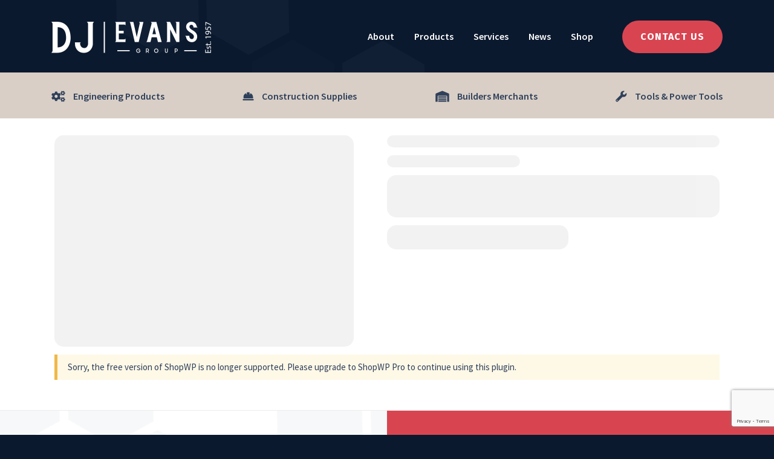

--- FILE ---
content_type: text/html; charset=UTF-8
request_url: https://www.djevans.co.uk/products-2/charnwood-viper-2-v2sj-stepped-jaws/
body_size: 16578
content:
<!DOCTYPE html><html
lang=en><head><style>img.lazy{min-height:1px}</style><link
href=https://www.djevans.co.uk/wp-content/plugins/w3-total-cache/pub/js/lazyload.min.js as=script><meta
charset="utf-8"><meta
http-equiv="X-UA-Compatible" content="IE=edge"><meta
name="viewport" content="width=device-width, initial-scale=1"><meta
name="theme-color" content="#2e415a"><link
rel=icon type=image/x-icon href=https://www.djevans.co.uk/wp-content/themes/loki/assets/img/icons/favicon.ico><link
href=https://www.djevans.co.uk/wp-content/themes/loki/assets/img/icons/apple-touch-icon.png rel=apple-touch-icon><link
href=https://www.djevans.co.uk/wp-content/themes/loki/assets/img/icons/apple-touch-icon-152x152.png rel=apple-touch-icon sizes=152x152><link
href=https://www.djevans.co.uk/wp-content/themes/loki/assets/img/icons/apple-touch-icon-167x167.png rel=apple-touch-icon sizes=167x167><link
href=https://www.djevans.co.uk/wp-content/themes/loki/assets/img/icons/apple-touch-icon-180x180.png rel=apple-touch-icon sizes=180x180><link
href=https://www.djevans.co.uk/wp-content/themes/loki/assets/img/icons/icon-hires.png rel=icon sizes=192x192><link
href=https://www.djevans.co.uk/wp-content/themes/loki/assets/img/icons/icon-normal.png rel=icon sizes=128x128> <script async src="https://www.googletagmanager.com/gtag/js?id=UA-110006093-1"></script> <script>window.dataLayer=window.dataLayer||[];function gtag(){dataLayer.push(arguments);}
gtag('js',new Date());gtag('config','UA-110006093-1');</script> <meta
name='robots' content='index, follow, max-image-preview:large, max-snippet:-1, max-video-preview:-1'><style>img:is([sizes="auto" i], [sizes^="auto," i]){contain-intrinsic-size:3000px 1500px}</style><title>Charnwood V2SJ Stepped Jaws for Viper2 Chuck | DJ Evans</title><link
rel=canonical href=https://www.djevans.co.uk/products-2/charnwood-viper-2-v2sj-stepped-jaws/ ><meta
property="og:locale" content="en_GB"><meta
property="og:type" content="article"><meta
property="og:title" content="Charnwood V2SJ Stepped Jaws for Viper2 Chuck | DJ Evans"><meta
property="og:description" content="Stepped Jaws for Viper2 Chuck. Set of 4 optional jaws for our Viper2 geared scroll chuck. The Stepped jaws have a serrated edge both internally and externally. They give great flexibility by combining standard sized jaws and pin jaws. Step 1 Expands from 18mm to 42mm Step 2 Expands from 36mm to 60mm Contracts from 24mm to [&hellip;]"><meta
property="og:url" content="https://www.djevans.co.uk/products-2/charnwood-viper-2-v2sj-stepped-jaws/"><meta
property="og:site_name" content="DJ Evans"><meta
property="article:publisher" content="https://www.facebook.com/DJEvansBury/"><meta
name="twitter:card" content="summary_large_image"> <script type=application/ld+json class=yoast-schema-graph>{"@context":"https://schema.org","@graph":[{"@type":"WebPage","@id":"https://www.djevans.co.uk/products-2/charnwood-viper-2-v2sj-stepped-jaws/","url":"https://www.djevans.co.uk/products-2/charnwood-viper-2-v2sj-stepped-jaws/","name":"Charnwood V2SJ Stepped Jaws for Viper2 Chuck | DJ Evans","isPartOf":{"@id":"https://www.djevans.co.uk/#website"},"datePublished":"2023-04-11T14:51:43+00:00","breadcrumb":{"@id":"https://www.djevans.co.uk/products-2/charnwood-viper-2-v2sj-stepped-jaws/#breadcrumb"},"inLanguage":"en-GB","potentialAction":[{"@type":"ReadAction","target":["https://www.djevans.co.uk/products-2/charnwood-viper-2-v2sj-stepped-jaws/"]}]},{"@type":"BreadcrumbList","@id":"https://www.djevans.co.uk/products-2/charnwood-viper-2-v2sj-stepped-jaws/#breadcrumb","itemListElement":[{"@type":"ListItem","position":1,"name":"Home","item":"https://www.djevans.co.uk/"},{"@type":"ListItem","position":2,"name":"Products","item":"https://www.djevans.co.uk/products-2/"},{"@type":"ListItem","position":3,"name":"Charnwood V2SJ Stepped Jaws for Viper2 Chuck"}]},{"@type":"WebSite","@id":"https://www.djevans.co.uk/#website","url":"https://www.djevans.co.uk/","name":"DJ Evans","description":"","publisher":{"@id":"https://www.djevans.co.uk/#organization"},"potentialAction":[{"@type":"SearchAction","target":{"@type":"EntryPoint","urlTemplate":"https://www.djevans.co.uk/?s={search_term_string}"},"query-input":{"@type":"PropertyValueSpecification","valueRequired":true,"valueName":"search_term_string"}}],"inLanguage":"en-GB"},{"@type":"Organization","@id":"https://www.djevans.co.uk/#organization","name":"DJ Evans","url":"https://www.djevans.co.uk/","logo":{"@type":"ImageObject","inLanguage":"en-GB","@id":"https://www.djevans.co.uk/#/schema/logo/image/","url":"https://www.djevans.co.uk/wp-content/uploads/2025/06/01-PRIMARY-LOGO-Stacked-Cream-On-Blue-Copy-01.png","contentUrl":"https://www.djevans.co.uk/wp-content/uploads/2025/06/01-PRIMARY-LOGO-Stacked-Cream-On-Blue-Copy-01.png","width":456,"height":456,"caption":"DJ Evans"},"image":{"@id":"https://www.djevans.co.uk/#/schema/logo/image/"},"sameAs":["https://www.facebook.com/DJEvansBury/"]}]}</script> <link
rel=dns-prefetch href=//fonts.googleapis.com> <script>/*<![CDATA[*/window._wpemojiSettings={"baseUrl":"https:\/\/s.w.org\/images\/core\/emoji\/16.0.1\/72x72\/","ext":".png","svgUrl":"https:\/\/s.w.org\/images\/core\/emoji\/16.0.1\/svg\/","svgExt":".svg","source":{"concatemoji":"https:\/\/www.djevans.co.uk\/wp-includes\/js\/wp-emoji-release.min.js?ver=6.8.3"}};
/*! This file is auto-generated */
!function(s,n){var o,i,e;function c(e){try{var t={supportTests:e,timestamp:(new Date).valueOf()};sessionStorage.setItem(o,JSON.stringify(t))}catch(e){}}function p(e,t,n){e.clearRect(0,0,e.canvas.width,e.canvas.height),e.fillText(t,0,0);var t=new Uint32Array(e.getImageData(0,0,e.canvas.width,e.canvas.height).data),a=(e.clearRect(0,0,e.canvas.width,e.canvas.height),e.fillText(n,0,0),new Uint32Array(e.getImageData(0,0,e.canvas.width,e.canvas.height).data));return t.every(function(e,t){return e===a[t]})}function u(e,t){e.clearRect(0,0,e.canvas.width,e.canvas.height),e.fillText(t,0,0);for(var n=e.getImageData(16,16,1,1),a=0;a<n.data.length;a++)if(0!==n.data[a])return!1;return!0}function f(e,t,n,a){switch(t){case"flag":return n(e,"\ud83c\udff3\ufe0f\u200d\u26a7\ufe0f","\ud83c\udff3\ufe0f\u200b\u26a7\ufe0f")?!1:!n(e,"\ud83c\udde8\ud83c\uddf6","\ud83c\udde8\u200b\ud83c\uddf6")&&!n(e,"\ud83c\udff4\udb40\udc67\udb40\udc62\udb40\udc65\udb40\udc6e\udb40\udc67\udb40\udc7f","\ud83c\udff4\u200b\udb40\udc67\u200b\udb40\udc62\u200b\udb40\udc65\u200b\udb40\udc6e\u200b\udb40\udc67\u200b\udb40\udc7f");case"emoji":return!a(e,"\ud83e\udedf")}return!1}function g(e,t,n,a){var r="undefined"!=typeof WorkerGlobalScope&&self instanceof WorkerGlobalScope?new OffscreenCanvas(300,150):s.createElement("canvas"),o=r.getContext("2d",{willReadFrequently:!0}),i=(o.textBaseline="top",o.font="600 32px Arial",{});return e.forEach(function(e){i[e]=t(o,e,n,a)}),i}function t(e){var t=s.createElement("script");t.src=e,t.defer=!0,s.head.appendChild(t)}"undefined"!=typeof Promise&&(o="wpEmojiSettingsSupports",i=["flag","emoji"],n.supports={everything:!0,everythingExceptFlag:!0},e=new Promise(function(e){s.addEventListener("DOMContentLoaded",e,{once:!0})}),new Promise(function(t){var n=function(){try{var e=JSON.parse(sessionStorage.getItem(o));if("object"==typeof e&&"number"==typeof e.timestamp&&(new Date).valueOf()<e.timestamp+604800&&"object"==typeof e.supportTests)return e.supportTests}catch(e){}return null}();if(!n){if("undefined"!=typeof Worker&&"undefined"!=typeof OffscreenCanvas&&"undefined"!=typeof URL&&URL.createObjectURL&&"undefined"!=typeof Blob)try{var e="postMessage("+g.toString()+"("+[JSON.stringify(i),f.toString(),p.toString(),u.toString()].join(",")+"));",a=new Blob([e],{type:"text/javascript"}),r=new Worker(URL.createObjectURL(a),{name:"wpTestEmojiSupports"});return void(r.onmessage=function(e){c(n=e.data),r.terminate(),t(n)})}catch(e){}c(n=g(i,f,p,u))}t(n)}).then(function(e){for(var t in e)n.supports[t]=e[t],n.supports.everything=n.supports.everything&&n.supports[t],"flag"!==t&&(n.supports.everythingExceptFlag=n.supports.everythingExceptFlag&&n.supports[t]);n.supports.everythingExceptFlag=n.supports.everythingExceptFlag&&!n.supports.flag,n.DOMReady=!1,n.readyCallback=function(){n.DOMReady=!0}}).then(function(){return e}).then(function(){var e;n.supports.everything||(n.readyCallback(),(e=n.source||{}).concatemoji?t(e.concatemoji):e.wpemoji&&e.twemoji&&(t(e.twemoji),t(e.wpemoji)))}))}((window,document),window._wpemojiSettings);/*]]>*/</script> <link
rel=stylesheet href=https://www.djevans.co.uk/wp-content/cache/minify/0b29b.css media=all><style id=wp-emoji-styles-inline-css>img.wp-smiley,img.emoji{display:inline !important;border:none !important;box-shadow:none !important;height:1em !important;width:1em !important;margin:0
0.07em !important;vertical-align:-0.1em !important;background:none !important;padding:0
!important}</style><link
rel=stylesheet href=https://www.djevans.co.uk/wp-content/cache/minify/a5ff7.css media=all><style id=classic-theme-styles-inline-css>/*! This file is auto-generated */
.wp-block-button__link{color:#fff;background-color:#32373c;border-radius:9999px;box-shadow:none;text-decoration:none;padding:calc(.667em + 2px) calc(1.333em + 2px);font-size:1.125em}.wp-block-file__button{background:#32373c;color:#fff;text-decoration:none}</style><style id=global-styles-inline-css>/*<![CDATA[*/:root{--wp--preset--aspect-ratio--square:1;--wp--preset--aspect-ratio--4-3:4/3;--wp--preset--aspect-ratio--3-4:3/4;--wp--preset--aspect-ratio--3-2:3/2;--wp--preset--aspect-ratio--2-3:2/3;--wp--preset--aspect-ratio--16-9:16/9;--wp--preset--aspect-ratio--9-16:9/16;--wp--preset--color--black:#000;--wp--preset--color--cyan-bluish-gray:#abb8c3;--wp--preset--color--white:#fff;--wp--preset--color--pale-pink:#f78da7;--wp--preset--color--vivid-red:#cf2e2e;--wp--preset--color--luminous-vivid-orange:#ff6900;--wp--preset--color--luminous-vivid-amber:#fcb900;--wp--preset--color--light-green-cyan:#7bdcb5;--wp--preset--color--vivid-green-cyan:#00d084;--wp--preset--color--pale-cyan-blue:#8ed1fc;--wp--preset--color--vivid-cyan-blue:#0693e3;--wp--preset--color--vivid-purple:#9b51e0;--wp--preset--gradient--vivid-cyan-blue-to-vivid-purple:linear-gradient(135deg,rgba(6,147,227,1) 0%,rgb(155,81,224) 100%);--wp--preset--gradient--light-green-cyan-to-vivid-green-cyan:linear-gradient(135deg,rgb(122,220,180) 0%,rgb(0,208,130) 100%);--wp--preset--gradient--luminous-vivid-amber-to-luminous-vivid-orange:linear-gradient(135deg,rgba(252,185,0,1) 0%,rgba(255,105,0,1) 100%);--wp--preset--gradient--luminous-vivid-orange-to-vivid-red:linear-gradient(135deg,rgba(255,105,0,1) 0%,rgb(207,46,46) 100%);--wp--preset--gradient--very-light-gray-to-cyan-bluish-gray:linear-gradient(135deg,rgb(238,238,238) 0%,rgb(169,184,195) 100%);--wp--preset--gradient--cool-to-warm-spectrum:linear-gradient(135deg,rgb(74,234,220) 0%,rgb(151,120,209) 20%,rgb(207,42,186) 40%,rgb(238,44,130) 60%,rgb(251,105,98) 80%,rgb(254,248,76) 100%);--wp--preset--gradient--blush-light-purple:linear-gradient(135deg,rgb(255,206,236) 0%,rgb(152,150,240) 100%);--wp--preset--gradient--blush-bordeaux:linear-gradient(135deg,rgb(254,205,165) 0%,rgb(254,45,45) 50%,rgb(107,0,62) 100%);--wp--preset--gradient--luminous-dusk:linear-gradient(135deg,rgb(255,203,112) 0%,rgb(199,81,192) 50%,rgb(65,88,208) 100%);--wp--preset--gradient--pale-ocean:linear-gradient(135deg,rgb(255,245,203) 0%,rgb(182,227,212) 50%,rgb(51,167,181) 100%);--wp--preset--gradient--electric-grass:linear-gradient(135deg,rgb(202,248,128) 0%,rgb(113,206,126) 100%);--wp--preset--gradient--midnight:linear-gradient(135deg,rgb(2,3,129) 0%,rgb(40,116,252) 100%);--wp--preset--font-size--small:13px;--wp--preset--font-size--medium:20px;--wp--preset--font-size--large:36px;--wp--preset--font-size--x-large:42px;--wp--preset--spacing--20:0.44rem;--wp--preset--spacing--30:0.67rem;--wp--preset--spacing--40:1rem;--wp--preset--spacing--50:1.5rem;--wp--preset--spacing--60:2.25rem;--wp--preset--spacing--70:3.38rem;--wp--preset--spacing--80:5.06rem;--wp--preset--shadow--natural:6px 6px 9px rgba(0, 0, 0, 0.2);--wp--preset--shadow--deep:12px 12px 50px rgba(0, 0, 0, 0.4);--wp--preset--shadow--sharp:6px 6px 0px rgba(0, 0, 0, 0.2);--wp--preset--shadow--outlined:6px 6px 0px -3px rgba(255, 255, 255, 1), 6px 6px rgba(0, 0, 0, 1);--wp--preset--shadow--crisp:6px 6px 0px rgba(0, 0, 0, 1)}:where(.is-layout-flex){gap:0.5em}:where(.is-layout-grid){gap:0.5em}body .is-layout-flex{display:flex}.is-layout-flex{flex-wrap:wrap;align-items:center}.is-layout-flex>:is(*,div){margin:0}body .is-layout-grid{display:grid}.is-layout-grid>:is(*,div){margin:0}:where(.wp-block-columns.is-layout-flex){gap:2em}:where(.wp-block-columns.is-layout-grid){gap:2em}:where(.wp-block-post-template.is-layout-flex){gap:1.25em}:where(.wp-block-post-template.is-layout-grid){gap:1.25em}.has-black-color{color:var(--wp--preset--color--black) !important}.has-cyan-bluish-gray-color{color:var(--wp--preset--color--cyan-bluish-gray) !important}.has-white-color{color:var(--wp--preset--color--white) !important}.has-pale-pink-color{color:var(--wp--preset--color--pale-pink) !important}.has-vivid-red-color{color:var(--wp--preset--color--vivid-red) !important}.has-luminous-vivid-orange-color{color:var(--wp--preset--color--luminous-vivid-orange) !important}.has-luminous-vivid-amber-color{color:var(--wp--preset--color--luminous-vivid-amber) !important}.has-light-green-cyan-color{color:var(--wp--preset--color--light-green-cyan) !important}.has-vivid-green-cyan-color{color:var(--wp--preset--color--vivid-green-cyan) !important}.has-pale-cyan-blue-color{color:var(--wp--preset--color--pale-cyan-blue) !important}.has-vivid-cyan-blue-color{color:var(--wp--preset--color--vivid-cyan-blue) !important}.has-vivid-purple-color{color:var(--wp--preset--color--vivid-purple) !important}.has-black-background-color{background-color:var(--wp--preset--color--black) !important}.has-cyan-bluish-gray-background-color{background-color:var(--wp--preset--color--cyan-bluish-gray) !important}.has-white-background-color{background-color:var(--wp--preset--color--white) !important}.has-pale-pink-background-color{background-color:var(--wp--preset--color--pale-pink) !important}.has-vivid-red-background-color{background-color:var(--wp--preset--color--vivid-red) !important}.has-luminous-vivid-orange-background-color{background-color:var(--wp--preset--color--luminous-vivid-orange) !important}.has-luminous-vivid-amber-background-color{background-color:var(--wp--preset--color--luminous-vivid-amber) !important}.has-light-green-cyan-background-color{background-color:var(--wp--preset--color--light-green-cyan) !important}.has-vivid-green-cyan-background-color{background-color:var(--wp--preset--color--vivid-green-cyan) !important}.has-pale-cyan-blue-background-color{background-color:var(--wp--preset--color--pale-cyan-blue) !important}.has-vivid-cyan-blue-background-color{background-color:var(--wp--preset--color--vivid-cyan-blue) !important}.has-vivid-purple-background-color{background-color:var(--wp--preset--color--vivid-purple) !important}.has-black-border-color{border-color:var(--wp--preset--color--black) !important}.has-cyan-bluish-gray-border-color{border-color:var(--wp--preset--color--cyan-bluish-gray) !important}.has-white-border-color{border-color:var(--wp--preset--color--white) !important}.has-pale-pink-border-color{border-color:var(--wp--preset--color--pale-pink) !important}.has-vivid-red-border-color{border-color:var(--wp--preset--color--vivid-red) !important}.has-luminous-vivid-orange-border-color{border-color:var(--wp--preset--color--luminous-vivid-orange) !important}.has-luminous-vivid-amber-border-color{border-color:var(--wp--preset--color--luminous-vivid-amber) !important}.has-light-green-cyan-border-color{border-color:var(--wp--preset--color--light-green-cyan) !important}.has-vivid-green-cyan-border-color{border-color:var(--wp--preset--color--vivid-green-cyan) !important}.has-pale-cyan-blue-border-color{border-color:var(--wp--preset--color--pale-cyan-blue) !important}.has-vivid-cyan-blue-border-color{border-color:var(--wp--preset--color--vivid-cyan-blue) !important}.has-vivid-purple-border-color{border-color:var(--wp--preset--color--vivid-purple) !important}.has-vivid-cyan-blue-to-vivid-purple-gradient-background{background:var(--wp--preset--gradient--vivid-cyan-blue-to-vivid-purple) !important}.has-light-green-cyan-to-vivid-green-cyan-gradient-background{background:var(--wp--preset--gradient--light-green-cyan-to-vivid-green-cyan) !important}.has-luminous-vivid-amber-to-luminous-vivid-orange-gradient-background{background:var(--wp--preset--gradient--luminous-vivid-amber-to-luminous-vivid-orange) !important}.has-luminous-vivid-orange-to-vivid-red-gradient-background{background:var(--wp--preset--gradient--luminous-vivid-orange-to-vivid-red) !important}.has-very-light-gray-to-cyan-bluish-gray-gradient-background{background:var(--wp--preset--gradient--very-light-gray-to-cyan-bluish-gray) !important}.has-cool-to-warm-spectrum-gradient-background{background:var(--wp--preset--gradient--cool-to-warm-spectrum) !important}.has-blush-light-purple-gradient-background{background:var(--wp--preset--gradient--blush-light-purple) !important}.has-blush-bordeaux-gradient-background{background:var(--wp--preset--gradient--blush-bordeaux) !important}.has-luminous-dusk-gradient-background{background:var(--wp--preset--gradient--luminous-dusk) !important}.has-pale-ocean-gradient-background{background:var(--wp--preset--gradient--pale-ocean) !important}.has-electric-grass-gradient-background{background:var(--wp--preset--gradient--electric-grass) !important}.has-midnight-gradient-background{background:var(--wp--preset--gradient--midnight) !important}.has-small-font-size{font-size:var(--wp--preset--font-size--small) !important}.has-medium-font-size{font-size:var(--wp--preset--font-size--medium) !important}.has-large-font-size{font-size:var(--wp--preset--font-size--large) !important}.has-x-large-font-size{font-size:var(--wp--preset--font-size--x-large) !important}:where(.wp-block-post-template.is-layout-flex){gap:1.25em}:where(.wp-block-post-template.is-layout-grid){gap:1.25em}:where(.wp-block-columns.is-layout-flex){gap:2em}:where(.wp-block-columns.is-layout-grid){gap:2em}:root :where(.wp-block-pullquote){font-size:1.5em;line-height:1.6}/*]]>*/</style><link
rel=stylesheet href=https://www.djevans.co.uk/wp-content/cache/minify/db7e0.css media=all><link
rel=stylesheet id=google-fonts-css href='https://fonts.googleapis.com/css?family=Fira+Sans%3A400%2C700%7CSource+Sans+Pro%3A400%2C400i%2C600%2C700&#038;ver=6.8.3' type=text/css media=all><link
rel=stylesheet href=https://www.djevans.co.uk/wp-content/cache/minify/3bffb.css media=all><script src=https://www.djevans.co.uk/wp-content/cache/minify/818c0.js></script> <script id=3d-flip-book-client-locale-loader-js-extra>var FB3D_CLIENT_LOCALE={"ajaxurl":"https:\/\/www.djevans.co.uk\/wp-admin\/admin-ajax.php","dictionary":{"Table of contents":"Table of contents","Close":"Close","Bookmarks":"Bookmarks","Thumbnails":"Thumbnails","Search":"Search","Share":"Share","Facebook":"Facebook","Twitter":"Twitter","Email":"Email","Play":"Play","Previous page":"Previous page","Next page":"Next page","Zoom in":"Zoom in","Zoom out":"Zoom out","Fit view":"Fit view","Auto play":"Auto play","Full screen":"Full screen","More":"More","Smart pan":"Smart pan","Single page":"Single page","Sounds":"Sounds","Stats":"Stats","Print":"Print","Download":"Download","Goto first page":"Goto first page","Goto last page":"Goto last page"},"images":"https:\/\/www.djevans.co.uk\/wp-content\/plugins\/interactive-3d-flipbook-powered-physics-engine\/assets\/images\/","jsData":{"urls":[],"posts":{"ids_mis":[],"ids":[]},"pages":[],"firstPages":[],"bookCtrlProps":[],"bookTemplates":[]},"key":"3d-flip-book","pdfJS":{"pdfJsLib":"https:\/\/www.djevans.co.uk\/wp-content\/plugins\/interactive-3d-flipbook-powered-physics-engine\/assets\/js\/pdf.min.js?ver=4.3.136","pdfJsWorker":"https:\/\/www.djevans.co.uk\/wp-content\/plugins\/interactive-3d-flipbook-powered-physics-engine\/assets\/js\/pdf.worker.js?ver=4.3.136","stablePdfJsLib":"https:\/\/www.djevans.co.uk\/wp-content\/plugins\/interactive-3d-flipbook-powered-physics-engine\/assets\/js\/stable\/pdf.min.js?ver=2.5.207","stablePdfJsWorker":"https:\/\/www.djevans.co.uk\/wp-content\/plugins\/interactive-3d-flipbook-powered-physics-engine\/assets\/js\/stable\/pdf.worker.js?ver=2.5.207","pdfJsCMapUrl":"https:\/\/www.djevans.co.uk\/wp-content\/plugins\/interactive-3d-flipbook-powered-physics-engine\/assets\/cmaps\/"},"cacheurl":"https:\/\/www.djevans.co.uk\/wp-content\/uploads\/3d-flip-book\/cache\/","pluginsurl":"https:\/\/www.djevans.co.uk\/wp-content\/plugins\/","pluginurl":"https:\/\/www.djevans.co.uk\/wp-content\/plugins\/interactive-3d-flipbook-powered-physics-engine\/","thumbnailSize":{"width":"150","height":"150"},"version":"1.16.17"};</script> <script src=https://www.djevans.co.uk/wp-content/cache/minify/6fa79.js></script> <link
rel=https://api.w.org/ href=https://www.djevans.co.uk/wp-json/ ><link
rel=alternate title=JSON type=application/json href=https://www.djevans.co.uk/wp-json/wp/v2/wps_products/4055><link
rel=EditURI type=application/rsd+xml title=RSD href=https://www.djevans.co.uk/xmlrpc.php?rsd><meta
name="generator" content="WordPress 6.8.3"><link
rel=shortlink href='https://www.djevans.co.uk/?p=4055'><link
rel=alternate title="oEmbed (JSON)" type=application/json+oembed href="https://www.djevans.co.uk/wp-json/oembed/1.0/embed?url=https%3A%2F%2Fwww.djevans.co.uk%2Fproducts-2%2Fcharnwood-viper-2-v2sj-stepped-jaws%2F"><link
rel=alternate title="oEmbed (XML)" type=text/xml+oembed href="https://www.djevans.co.uk/wp-json/oembed/1.0/embed?url=https%3A%2F%2Fwww.djevans.co.uk%2Fproducts-2%2Fcharnwood-viper-2-v2sj-stepped-jaws%2F&#038;format=xml">
<!--[if IE]> <script src=https://cdn.jsdelivr.net/g/html5shiv@3.7.3></script> <link
href=https://cdn.jsdelivr.net/gh/coliff/bootstrap-ie8/css/bootstrap-ie9.min.css rel=stylesheet>
<![endif]-->
<!--[if lt IE 9]> <script src=https://oss.maxcdn.com/libs/html5shiv/3.7.0/html5shiv.js></script> <script src=https://oss.maxcdn.com/libs/respond.js/1.4.2/respond.min.js></script> <link
href=https://cdn.jsdelivr.net/gh/coliff/bootstrap-ie8/css/bootstrap-ie8.min.css rel=stylesheet>
<![endif]--></head><body
class="wp-singular wps_products-template-default single single-wps_products postid-4055 wp-theme-loki sp-easy-accordion-enabled shopwp"><div
class=uk-offcanvas-content><div
id=offcanvas-menu data-uk-offcanvas='{"overlay": "true", "flip": "true"}'><div
class="uk-offcanvas-bar uk-offcanvas-bar-animation uk-offcanvas-slide">
<button
class=uk-offcanvas-close type=button data-uk-close></button>
<a
href=https://www.djevans.co.uk class=logo>
<img
class=lazy src="data:image/svg+xml,%3Csvg%20xmlns='http://www.w3.org/2000/svg'%20viewBox='0%200%20264%2052'%3E%3C/svg%3E" data-src=https://www.djevans.co.uk/wp-content/themes/loki/assets/img/logo.png alt="DJ Evans" width=264 height=52>		</a><nav
class=uk-offcanvas-nav><ul
class="uk-nav uk-nav-primary"><li
id=menu-item-51 class="list-inline-item menu-item menu-item-type-post_type menu-item-object-page menu-item-has-children menu-item-51 uk-parent"><a
title=About href=https://www.djevans.co.uk/about/ class=no-toggler>About</a><ul
role=menu class=uk-nav-sub>
<li
id=menu-item-52 class="list-inline-item menu-item menu-item-type-post_type menu-item-object-page menu-item-52"><a
title="Our History" href=https://www.djevans.co.uk/about/history/ >Our History</a></li>
<li
id=menu-item-378 class="list-inline-item menu-item menu-item-type-post_type menu-item-object-page menu-item-378"><a
title=Careers href=https://www.djevans.co.uk/careers/ >Careers</a></li></ul>
</li>
<li
id=menu-item-56 class="list-inline-item menu-item menu-item-type-post_type menu-item-object-page menu-item-has-children menu-item-56 uk-parent"><a
title=Products href=https://www.djevans.co.uk/products/ class=no-toggler>Products</a><ul
role=menu class=uk-nav-sub>
<li
id=menu-item-57 class="list-inline-item menu-item menu-item-type-post_type menu-item-object-page menu-item-57"><a
title="Building Materials" href=https://www.djevans.co.uk/products/building-materials/ >Building Materials</a></li>
<li
id=menu-item-58 class="list-inline-item menu-item menu-item-type-post_type menu-item-object-page menu-item-58"><a
title=PPE href=https://www.djevans.co.uk/products/ppe/ >PPE</a></li>
<li
id=menu-item-59 class="list-inline-item menu-item menu-item-type-post_type menu-item-object-page menu-item-59"><a
title="Fixings and Fasteners" href=https://www.djevans.co.uk/products/fixings-and-fasteners/ >Fixings and Fasteners</a></li>
<li
id=menu-item-60 class="list-inline-item menu-item menu-item-type-post_type menu-item-object-page menu-item-60"><a
title="Woodworking Equipment" href=https://www.djevans.co.uk/products/woodworking-equipment/ >Woodworking Equipment</a></li>
<li
id=menu-item-61 class="list-inline-item menu-item menu-item-type-post_type menu-item-object-page menu-item-61"><a
title="Hand &#038; Power Tools" href=https://www.djevans.co.uk/products/hand-and-power-tools/ >Hand &#038; Power Tools</a></li>
<li
id=menu-item-62 class="list-inline-item menu-item menu-item-type-post_type menu-item-object-page menu-item-62"><a
title=Ironmongery href=https://www.djevans.co.uk/products/ironmongery-supplier/ >Ironmongery</a></li></ul>
</li>
<li
id=menu-item-63 class="list-inline-item menu-item menu-item-type-post_type menu-item-object-page menu-item-has-children menu-item-63 uk-parent"><a
title=Services href=https://www.djevans.co.uk/services/ class=no-toggler>Services</a><ul
role=menu class=uk-nav-sub>
<li
id=menu-item-439 class="list-inline-item menu-item menu-item-type-post_type menu-item-object-page menu-item-439"><a
title="Inventory Control System" href=https://www.djevans.co.uk/services/vendor-managed-inventory-vmi-system-bin-systems/ >Inventory Control System</a></li>
<li
id=menu-item-437 class="list-inline-item menu-item menu-item-type-post_type menu-item-object-page menu-item-437"><a
title="Lintels Services" href=https://www.djevans.co.uk/services/lintels-services/ >Lintels Services</a></li>
<li
id=menu-item-69 class="list-inline-item menu-item menu-item-type-post_type menu-item-object-page menu-item-69"><a
title="Plot Lotting" href=https://www.djevans.co.uk/services/plot-lotting/ >Plot Lotting</a></li>
<li
id=menu-item-64 class="list-inline-item menu-item menu-item-type-post_type menu-item-object-page menu-item-64"><a
title="Ironmongery Scheduling" href=https://www.djevans.co.uk/services/ironmongery-scheduling/ >Ironmongery Scheduling</a></li>
<li
id=menu-item-67 class="list-inline-item menu-item menu-item-type-post_type menu-item-object-page menu-item-67"><a
title="Key Cutting" href=https://www.djevans.co.uk/services/key-cutting/ >Key Cutting</a></li>
<li
id=menu-item-203 class="list-inline-item menu-item menu-item-type-post_type menu-item-object-page menu-item-203"><a
title="Product Procurement" href=https://www.djevans.co.uk/services/product-procurement/ >Product Procurement</a></li></ul>
</li>
<li
id=menu-item-632 class="list-inline-item menu-item menu-item-type-taxonomy menu-item-object-category menu-item-632"><a
title=News href=https://www.djevans.co.uk/category/news/ >News</a></li>
<li
id=menu-item-3209 class="list-inline-item menu-item menu-item-type-custom menu-item-object-custom menu-item-3209"><a
title=Shop target=_blank rel=noopener href=https://www.djevansshop.co.uk/ >Shop</a></li>
<li
id=menu-item-73 class="list-inline-item nav-button menu-item menu-item-type-post_type menu-item-object-page menu-item-73"><a
title="Contact Us" href=https://www.djevans.co.uk/contact-us/ >Contact Us</a></li></ul></nav></div></div><div
class=internal-wrapper><header
class=site-header><div
class=container><div
class="d-flex justify-content-between">
<a
href=https://www.djevans.co.uk class=logo>
<img
class=lazy src="data:image/svg+xml,%3Csvg%20xmlns='http://www.w3.org/2000/svg'%20viewBox='0%200%20264%2052'%3E%3C/svg%3E" data-src=https://www.djevans.co.uk/wp-content/themes/loki/assets/img/logo-white.png alt="DJ Evans" width=264 height=52>		</a><nav
class=nav-main>
<button
class="toggle-menu d-block d-lg-none" data-uk-toggle="target: #offcanvas-menu" data-uk-icon=icon:menu;ratio:2></button><ul
class="list-inline list-unstyled d-none d-lg-block"><li
class="list-inline-item menu-item menu-item-type-post_type menu-item-object-page menu-item-has-children menu-item-51 uk-parent"><a
title=About href=https://www.djevans.co.uk/about/ class=no-toggler>About</a><ul
role=menu class=uk-nav-sub>
<li
class="list-inline-item menu-item menu-item-type-post_type menu-item-object-page menu-item-52"><a
title="Our History" href=https://www.djevans.co.uk/about/history/ >Our History</a></li>
<li
class="list-inline-item menu-item menu-item-type-post_type menu-item-object-page menu-item-378"><a
title=Careers href=https://www.djevans.co.uk/careers/ >Careers</a></li></ul>
</li>
<li
class="list-inline-item menu-item menu-item-type-post_type menu-item-object-page menu-item-has-children menu-item-56 uk-parent"><a
title=Products href=https://www.djevans.co.uk/products/ class=no-toggler>Products</a><ul
role=menu class=uk-nav-sub>
<li
class="list-inline-item menu-item menu-item-type-post_type menu-item-object-page menu-item-57"><a
title="Building Materials" href=https://www.djevans.co.uk/products/building-materials/ >Building Materials</a></li>
<li
class="list-inline-item menu-item menu-item-type-post_type menu-item-object-page menu-item-58"><a
title=PPE href=https://www.djevans.co.uk/products/ppe/ >PPE</a></li>
<li
class="list-inline-item menu-item menu-item-type-post_type menu-item-object-page menu-item-59"><a
title="Fixings and Fasteners" href=https://www.djevans.co.uk/products/fixings-and-fasteners/ >Fixings and Fasteners</a></li>
<li
class="list-inline-item menu-item menu-item-type-post_type menu-item-object-page menu-item-60"><a
title="Woodworking Equipment" href=https://www.djevans.co.uk/products/woodworking-equipment/ >Woodworking Equipment</a></li>
<li
class="list-inline-item menu-item menu-item-type-post_type menu-item-object-page menu-item-61"><a
title="Hand &#038; Power Tools" href=https://www.djevans.co.uk/products/hand-and-power-tools/ >Hand &#038; Power Tools</a></li>
<li
class="list-inline-item menu-item menu-item-type-post_type menu-item-object-page menu-item-62"><a
title=Ironmongery href=https://www.djevans.co.uk/products/ironmongery-supplier/ >Ironmongery</a></li></ul>
</li>
<li
class="list-inline-item menu-item menu-item-type-post_type menu-item-object-page menu-item-has-children menu-item-63 uk-parent"><a
title=Services href=https://www.djevans.co.uk/services/ class=no-toggler>Services</a><ul
role=menu class=uk-nav-sub>
<li
class="list-inline-item menu-item menu-item-type-post_type menu-item-object-page menu-item-439"><a
title="Inventory Control System" href=https://www.djevans.co.uk/services/vendor-managed-inventory-vmi-system-bin-systems/ >Inventory Control System</a></li>
<li
class="list-inline-item menu-item menu-item-type-post_type menu-item-object-page menu-item-437"><a
title="Lintels Services" href=https://www.djevans.co.uk/services/lintels-services/ >Lintels Services</a></li>
<li
class="list-inline-item menu-item menu-item-type-post_type menu-item-object-page menu-item-69"><a
title="Plot Lotting" href=https://www.djevans.co.uk/services/plot-lotting/ >Plot Lotting</a></li>
<li
class="list-inline-item menu-item menu-item-type-post_type menu-item-object-page menu-item-64"><a
title="Ironmongery Scheduling" href=https://www.djevans.co.uk/services/ironmongery-scheduling/ >Ironmongery Scheduling</a></li>
<li
class="list-inline-item menu-item menu-item-type-post_type menu-item-object-page menu-item-67"><a
title="Key Cutting" href=https://www.djevans.co.uk/services/key-cutting/ >Key Cutting</a></li>
<li
class="list-inline-item menu-item menu-item-type-post_type menu-item-object-page menu-item-203"><a
title="Product Procurement" href=https://www.djevans.co.uk/services/product-procurement/ >Product Procurement</a></li></ul>
</li>
<li
class="list-inline-item menu-item menu-item-type-taxonomy menu-item-object-category menu-item-632"><a
title=News href=https://www.djevans.co.uk/category/news/ >News</a></li>
<li
class="list-inline-item menu-item menu-item-type-custom menu-item-object-custom menu-item-3209"><a
title=Shop target=_blank rel=noopener href=https://www.djevansshop.co.uk/ >Shop</a></li>
<li
class="list-inline-item nav-button menu-item menu-item-type-post_type menu-item-object-page menu-item-73"><a
title="Contact Us" href=https://www.djevans.co.uk/contact-us/ >Contact Us</a></li></ul></nav></div></div></header><div
class=page-wrapper><div
class="sub-header text-center d-none d-md-block"><div
class=container><div
class="d-md-flex justify-content-between item-wrapper"><div
class=" d-flex align-items-center justify-content-center"><div
class=item>
<img
class=lazy src="data:image/svg+xml,%3Csvg%20xmlns='http://www.w3.org/2000/svg'%20viewBox='0%200%2023%2019'%3E%3C/svg%3E" data-src=https://www.djevans.co.uk/wp-content/uploads/2019/05/icon1.png alt="Engineering Products">
<span>Engineering Products</span></div></div><div
class=" d-flex align-items-center justify-content-center"><div
class=item>
<img
class=lazy src="data:image/svg+xml,%3Csvg%20xmlns='http://www.w3.org/2000/svg'%20viewBox='0%200%2019%2015'%3E%3C/svg%3E" data-src=https://www.djevans.co.uk/wp-content/uploads/2019/05/icon2.png alt="Construction Supplies">
<span>Construction Supplies</span></div></div><div
class=" d-flex align-items-center justify-content-center"><div
class=item>
<img
class=lazy src="data:image/svg+xml,%3Csvg%20xmlns='http://www.w3.org/2000/svg'%20viewBox='0%200%2023%2019'%3E%3C/svg%3E" data-src=https://www.djevans.co.uk/wp-content/uploads/2019/05/icon3.png alt="Builders Merchants">
<span>Builders Merchants</span></div></div><div
class=" d-flex align-items-center justify-content-center"><div
class=item>
<img
class=lazy src="data:image/svg+xml,%3Csvg%20xmlns='http://www.w3.org/2000/svg'%20viewBox='0%200%2019%2019'%3E%3C/svg%3E" data-src=https://www.djevans.co.uk/wp-content/uploads/2019/05/icon4.png alt="Tools & Power Tools">
<span>Tools & Power Tools</span></div></div></div></div></div><section
class=wps-container itemtype=https://schema.org/Product itemscope><style>.wps-container{max-width:1100px;width:100%;margin:0
auto 50px auto}.single-wps_products .wps-breadcrumbs+.wps-product-single{margin-top:0}.single-wps_products .wps-product-single{margin-top:1em;margin-bottom:0;display:flex}.single-wps_products .wps-product-single+[data-wpshopify-component]{margin-top:-40px}.single-wps_products .wps-product-single-content,
.single-wps_products .wps-product-single-gallery{width:50%;max-width:50%;flex:0 0 50%}.single-wps_products .wps-product-single-content{padding:0em
0 2em 2em;width:calc(50% - 4em);max-width:calc(50% - 4em);flex:0 0 calc(50% - 4em)}.single-wps_products .wps-component-products-title .wps-products-title{margin-top:0;font-size:34px}.single-wps_products .wps-items{width:100%;max-width:100%}@media (max-width: 600px){.single-wps_products .wps-product-single+[data-wpshopify-component]{margin-top:0}.single-wps_products .wps-product-single{flex-direction:column}.single-wps_products .wps-container{padding:0
1em}.single-wps_products .wps-product-single-content,
.single-wps_products .wps-product-single-gallery{width:100%;max-width:100%;padding:0;flex:none}.single-wps_products .wps-product-single .wps-product-image-wrapper .wps-product-image{margin:0
auto;display:block}}</style><div
class=wps-product-single><div
class=wps-product-single-gallery><div
id=product_gallery></div></div><div
class=wps-product-single-content><div
id=product_review_rating itemscope itemprop=review itemtype=https://schema.org/Review></div><div
id=product_title></div><div
id=product_pricing></div><div
id=product_description></div><div
id=product_buy_button></div></div></div><div
data-wpshopify-component
data-wpshopify-component-id=be04c990a6cd5237bd6be9241c179f4b5114
data-wpshopify-component-type=products
data-wpshopify-payload-settings=[base64]><style>@keyframes
shimmer{0%{opacity:0.5}100%{opacity:1}}.shopwp-skeleton-component{margin-bottom:13px;border-radius:15px;background:#eee;animation:shimmer 0.4s ease-out 0s alternate infinite none running}.shopwp-skeleton-row{display:flex}.shopwp-col{flex:1}.shopwp-skeleton-product{width:50%}.shopwp-skeleton-gallery{width:50%}.shopwp-skeleton-product-image{width:90%;height:350px}.shopwp-skeleton-product-title{width:100%;height:20px}.shopwp-skeleton-product-price{width:40%;height:20px}.shopwp-skeleton-product-description{width:100%;height:70px}.shopwp-skeleton-product-buy-button{width:300px;height:40px}.shopwp-skeleton-product-single{max-width:1100px;margin:20px
auto 0px auto}@media (max-width: 600px){.shopwp-skeleton-row{flex-direction:column}.shopwp-skeleton-product,.shopwp-skeleton-gallery,.shopwp-skeleton-component{width:100%;max-width:100%;flex:0 0 100%}}</style><section
class="shopwp-skeleton shopwp-skeleton-product-single"><div
class=shopwp-skeleton-row><div
class="shopwp-col shopwp-skeleton-gallery"><div
class="shopwp-skeleton-component shopwp-skeleton-product-image"></div></div><div
class="shopwp-col shopwp-skeleton-product"><div
class="shopwp-skeleton-component shopwp-skeleton-product-title"></div><div
class="shopwp-skeleton-component shopwp-skeleton-product-price"></div><div
class="shopwp-skeleton-component shopwp-skeleton-product-description"></div><div
class="shopwp-skeleton-component shopwp-skeleton-product-buy-button"></div></div></div></section></div></section><div
class=footer-c2a><div
class="footer-contact text-center"><div
class=container>
<span
class=pre-title>how can we help?</span>
<span
class=title>get in touch &amp;<br> talk to the team</span>
<a
class="btn btn-primary" href=https://www.djevans.co.uk/contact-us/ >contact us</a></div></div><div
class="footer-shop text-center"><div
class=container>
<span
class=title>Shop with us online</span><p>Shop our wide range of <strong>woodworking machinery, tools</strong> and <strong>sundries</strong> here.</p>
<a
href=https://www.djevansshop.co.uk target=_blank rel=noopener class="btn btn-secondary">
Visit The Shop
</a></div></div></div></div><footer
class="site-footer text-center"><div
class=container><div
class=row><div
class="col-md-8 col-lg-6 offset-md-2 offset-lg-3"><div
class=footer-newsletter>
<span
class=pre-title>Updates</span><h3>Sign Up &amp; Save</h3><p>Be one of the first to discover all the latest promotions and events happening at DJ Evans!</p><link
href=//cdn-images.mailchimp.com/embedcode/classic-10_7.css rel=stylesheet type=text/css><form
action="https://djevans.us20.list-manage.com/subscribe/post?u=2887041582a1b98d3f77be54b&amp;id=2fbb9fcca9" method=post id=mc-embedded-subscribe-form name=mc-embedded-subscribe-form class=validate target=_blank novalidate><div
id=mc_embed_signup_scroll class=form-group><div
class=d-sm-flex>
<input
type=text value name=NAME class="required form-control" id=mce-NAME placeholder=Name>
<input
type=email value name=EMAIL class="required form-control email" id=mce-EMAIL placeholder="Email Address">
<button
type=submit class="btn btn-primary" name=subscribe><i
class="fas fa-angle-right"></i></button></div><div
id=mce-responses class=clear><div
class=response id=mce-error-response style=display:none></div><div
class=response id=mce-success-response style=display:none></div></div><div
style="position: absolute; left: -5000px;" aria-hidden=true>
<input
type=text name=b_2887041582a1b98d3f77be54b_2fbb9fcca9 tabindex=-1 value></div></div></form> <script src=//s3.amazonaws.com/downloads.mailchimp.com/js/mc-validate.js></script><script>(function($){window.fnames=new Array();window.ftypes=new Array();fnames[0]='EMAIL';ftypes[0]='email';fnames[1]='NAME';ftypes[1]='text';fnames[3]='ADDRESS';ftypes[3]='address';fnames[4]='PHONE';ftypes[4]='phone';}(jQuery));var $mcj=jQuery.noConflict(true);</script> </div></div><div
class=col-12><div
class="footer-main d-md-flex justify-content-between align-items-center"><div
class="mb-4 mb-md-0 mr-5">
<a
href=https://www.djevans.co.uk class=logo>
<img
class=lazy src="data:image/svg+xml,%3Csvg%20xmlns='http://www.w3.org/2000/svg'%20viewBox='0%200%20200%2040'%3E%3C/svg%3E" data-src=https://www.djevans.co.uk/wp-content/themes/loki/assets/img/logo-white.png alt="DJ Evans" width=200 height=40>		</a></div><div
class="mb-2 mb-md-0 mr-5"></div><div
class="mb-4 mb-md-0"><nav
class="nav-social text-center text-md-left mr-3">
<span
class=d-block>Follow us</span><ul
class="list-inline list-unstyled m-0">
<li
class=list-inline-item>
<a
href=https://www.facebook.com/DJEvansBury/ target=_blank>
<i
class="fab fa-facebook-square"></i>
</a>
</li>
<li
class=list-inline-item>
<a
href=https://www.linkedin.com/company/d-j-evans target=_blank>
<i
class="fab fa-linkedin"></i>
</a>
</li>
<li
class=list-inline-item>
<a
href=https://www.instagram.com/djevansltd/ target=_blank>
<i
class="fab fa-instagram"></i>
</a>
</li></ul></nav></div><div
class="mb-2 mb-md-0 ml-auto">
<a
class="btn btn-primary" href=https://www.djevansshop.co.uk/ target=_blank rel=noopener>Visit Our Online Store</a></div></div></div></div><div
class="sub-footer d-md-flex justify-content-between"><p
class=m-0>&copy; 2025 DJ Evans. All Rights Reserved.</p><p
class=m-0><a
href=https://www.logicdesign.co.uk/ rel="noopener nofollow" target=_blank>Website Design by Logic Design</a></p><nav
class=nav-footer><ul
class="list-inline list-unstyled m-0"><li
id=menu-item-26 class="list-inline-item menu-item menu-item-type-post_type menu-item-object-page menu-item-26"><a
title="Terms &#038; Conditions" href=https://www.djevans.co.uk/terms-conditions/ >Terms &#038; Conditions</a></li>
<li
id=menu-item-25 class="list-inline-item menu-item menu-item-type-post_type menu-item-object-page menu-item-privacy-policy menu-item-25"><a
title="Privacy Policy" href=https://www.djevans.co.uk/privacy-policy-2/ >Privacy Policy</a></li>
<li
id=menu-item-24 class="list-inline-item menu-item menu-item-type-post_type menu-item-object-page menu-item-24"><a
title="Cookie Policy" href=https://www.djevans.co.uk/cookie-policy/ >Cookie Policy</a></li>
<li
id=menu-item-27 class="list-inline-item menu-item menu-item-type-post_type menu-item-object-page menu-item-27"><a
title=GDPR href=https://www.djevans.co.uk/update-preferences/ >GDPR</a></li>
<li
id=menu-item-379 class="list-inline-item menu-item menu-item-type-post_type menu-item-object-page menu-item-379"><a
title=Careers href=https://www.djevans.co.uk/careers/ >Careers</a></li>
<li
id=menu-item-7461 class="list-inline-item menu-item menu-item-type-post_type menu-item-object-page menu-item-7461"><a
title="Delivery Services" href=https://www.djevans.co.uk/delivery-services/ >Delivery Services</a></li></ul></nav></div></div></footer></div></div> <script type=application/ld+json>{"@context":"https://schema.org","@type":"Organization","name":"DJ Evans Group","url":"https://www.djevans.co.uk/","logo":"https://www.djevans.co.uk/wp-content/themes/loki/assets/img/logo-white.png","sameAs":["https://www.facebook.com/DJEvansBury/","https://twitter.com/DJEvansLtd","https://www.linkedin.com/company/d-j-evans/"]}
{"@context":"https://schema.org","@type":"HardwareStore","parentOrganization":{"name":"DJ Evans Group"},"name":"DJ Evans – Bury St Edmunds","image":"https://www.djevans.co.uk/wp-content/themes/loki/assets/img/logo-white.png","@id":"https://www.djevans.co.uk/","url":"https://www.djevans.co.uk/","telephone":"01284 754132","priceRange":"££","address":{"@type":"PostalAddress","streetAddress":"St. Botolphs Lane","addressLocality":"Bury St Edmunds","postalCode":"IP33 2AU","addressCountry":"GB"},"geo":{"@type":"GeoCoordinates","latitude":52.239080,"longitude":0.723340},"openingHoursSpecification":[{"@type":"OpeningHoursSpecification","dayOfWeek":["Monday","Tuesday","Wednesday","Thursday","Friday"],"opens":"07:00","closes":"17:00"},{"@type":"OpeningHoursSpecification","dayOfWeek":"Saturday","opens":"08:30","closes":"12:30"}]}
{"@context":"https://schema.org","@type":"HardwareStore","parentOrganization":{"name":"DJ Evans Group"},"name":"DJ Evans – Ipswich","image":"https://www.djevans.co.uk/wp-content/themes/loki/assets/img/logo-white.png","@id":"https://www.djevans.co.uk/","url":"https://www.djevans.co.uk/","telephone":"01473 747100","priceRange":"££","address":{"@type":"PostalAddress","streetAddress":"Unit 8 The Sterling Complex, Farthing Road","addressLocality":"Ipswich","postalCode":"IP1 5AP","addressCountry":"GB"},"geo":{"@type":"GeoCoordinates","latitude":52.065420,"longitude":1.111240},"openingHoursSpecification":[{"@type":"OpeningHoursSpecification","dayOfWeek":["Monday","Tuesday","Wednesday","Thursday","Friday"],"opens":"08:00","closes":"17:00"},{"@type":"OpeningHoursSpecification","dayOfWeek":"Saturday","opens":"08:00","closes":"12:00"}]}
{"@context":"https://schema.org","@type":"HardwareStore","parentOrganization":{"name":"DJ Evans Group"},"name":"DJ Evans – Brandon","image":"https://www.djevans.co.uk/wp-content/themes/loki/assets/img/logo-white.png","@id":"https://www.djevans.co.uk/","url":"https://www.djevans.co.uk/","telephone":"01842 810771","priceRange":"££","address":{"@type":"PostalAddress","streetAddress":"28 Putney Close","addressLocality":"Brandon","postalCode":"IP27 0AP","addressCountry":"GB"},"geo":{"@type":"GeoCoordinates","latitude":52.436630,"longitude":0.603830},"openingHoursSpecification":{"@type":"OpeningHoursSpecification","dayOfWeek":["Monday","Tuesday","Wednesday","Thursday","Friday"],"opens":"07:00","closes":"17:00"}}</script> <script type=speculationrules>{"prefetch":[{"source":"document","where":{"and":[{"href_matches":"\/*"},{"not":{"href_matches":["\/wp-*.php","\/wp-admin\/*","\/wp-content\/uploads\/*","\/wp-content\/*","\/wp-content\/plugins\/*","\/wp-content\/themes\/loki\/*","\/*\\?(.+)"]}},{"not":{"selector_matches":"a[rel~=\"nofollow\"]"}},{"not":{"selector_matches":".no-prefetch, .no-prefetch a"}}]},"eagerness":"conservative"}]}</script> <div
id=shopwp-root></div><div
data-wpshopify-component
data-wpshopify-component-id=6d4b4c98419c609f67098ca03e2b963d6161
data-wpshopify-component-type=cart
data-wpshopify-payload-settings="W10="></div> <script src=https://www.djevans.co.uk/wp-content/cache/minify/501dc.js></script> <script id=wp-i18n-js-after>wp.i18n.setLocaleData({'text direction\u0004ltr':['ltr']});</script> <script src=https://www.djevans.co.uk/wp-content/cache/minify/1f540.js></script> <script id=contact-form-7-js-translations>(function(domain,translations){var localeData=translations.locale_data[domain]||translations.locale_data.messages;localeData[""].domain=domain;wp.i18n.setLocaleData(localeData,domain);})("contact-form-7",{"translation-revision-date":"2024-05-21 11:58:24+0000","generator":"GlotPress\/4.0.1","domain":"messages","locale_data":{"messages":{"":{"domain":"messages","plural-forms":"nplurals=2; plural=n != 1;","lang":"en_GB"},"Error:":["Error:"]}},"comment":{"reference":"includes\/js\/index.js"}});</script> <script id=contact-form-7-js-before>var wpcf7={"api":{"root":"https:\/\/www.djevans.co.uk\/wp-json\/","namespace":"contact-form-7\/v1"},"cached":1};</script> <script src=https://www.djevans.co.uk/wp-content/cache/minify/68693.js></script> <script id=shopwp-public-js-before>/*<![CDATA[*/const shopwp=Object.freeze({"cart":{"icon":false,"type":"inline","showCounter":true,"dataType":false,"iconColor":"#000","backgroundColor":"#000713","counterBackgroundColor":"#6ae06a","counterTextColor":"#ffffff","showInventoryLevels":true,"leftInStockThreshold":10,"cartTitle":"Shopping cart","checkoutText":"Begin checkout","updatingText":"Updating cart","checkoutFailedMessage":"Unable to checkout. Please reload the page and try again.","lineitemRemoveText":"Remove","lineitemSaleLabelText":"Sale!","lineitemsDisableLink":false,"lineitemsLinkTarget":"_self","lineitemsMaxQuantity":false,"lineitemsMinQuantity":false,"lineitemsQuantityStep":false,"notesLabel":"Checkout notes","notesPlaceholder":"Enter note for checkout","emptyCartText":"Your cart is empty","subtotalLabelText":"Subtotal:","showCartCloseIcon":true,"showCartTitle":true},"collections":{"products":{"query":"","sortBy":"collection_default","reverse":false,"pageSize":10,"product":false,"productId":false,"postId":false,"availableForSale":"any","productType":false,"tag":false,"collection":false,"title":false,"titleColor":"#111","titleTypeFontFamily":false,"titleTypeFontSize":false,"titleTypeFontWeight":false,"titleTypeTextTransform":false,"titleTypeFontStyle":false,"titleTypeTextDecoration":false,"titleTypeLineHeight":false,"titleTypeLetterSpacing":false,"descriptionLength":false,"descriptionColor":"#111","descriptionTypeFontFamily":false,"descriptionTypeFontSize":false,"descriptionTypeFontWeight":false,"descriptionTypeTextTransform":false,"descriptionTypeFontStyle":false,"descriptionTypeTextDecoration":false,"descriptionTypeLineHeight":false,"descriptionTypeLetterSpacing":false,"variantsPrice":false,"vendor":false,"postMeta":false,"connective":"OR","limit":false,"random":false,"excludes":["description"],"itemsPerRow":3,"gridColumnGap":"20px","noResultsText":"Sorry, the free version of ShopWP is no longer supported. Please upgrade to ShopWP Pro to continue using this plugin.","alignHeight":false,"pagination":true,"dropzonePageSize":false,"dropzoneLoadMore":false,"dropzoneProductBuyButton":false,"dropzoneProductTitle":false,"dropzoneProductDescription":false,"dropzoneProductPricing":false,"dropzoneProductGallery":false,"dropzoneProductReviewsRating":false,"skipInitialRender":false,"queryType":"collectionProducts","infiniteScroll":false,"infiniteScrollOffset":-200,"isSingleComponent":false,"isSingular":true,"linkTo":"shopify","linkTarget":"_blank","linkWithBuyButton":false,"directCheckout":false,"htmlTemplate":false,"type":"products","fullWidth":false,"keepCommas":false,"showPriceUnderVariantButton":false,"addToCartButtonText":"Add to cart","addToCartButtonTextColor":false,"addToCartButtonColor":"#415aff","addToCartButtonTypeFontFamily":false,"addToCartButtonTypeFontSize":false,"addToCartButtonTypeFontWeight":false,"addToCartButtonTypeTextTransform":false,"addToCartButtonTypeFontStyle":false,"addToCartButtonTypeTextDecoration":false,"addToCartButtonTypeLineHeight":false,"addToCartButtonTypeLetterSpacing":false,"variantDropdownButtonColor":"#000000","variantDropdownTextColor":"#FFFFFF","variantDropdownTypeFontFamily":false,"variantDropdownTypeFontSize":false,"variantDropdownTypeFontWeight":false,"variantDropdownTypeTextTransform":false,"variantDropdownTypeFontStyle":false,"variantDropdownTypeTextDecoration":false,"variantDropdownTypeLineHeight":false,"variantDropdownTypeLetterSpacing":false,"variantStyle":"dropdown","hideQuantity":false,"minQuantity":false,"maxQuantity":false,"showQuantityLabel":true,"quantityLabelText":"Quantity","pricingTypeFontFamily":false,"pricingTypeFontSize":false,"pricingTypeFontWeight":false,"pricingTypeTextTransform":false,"pricingTypeFontStyle":false,"pricingTypeTextDecoration":false,"pricingTypeLineHeight":false,"pricingTypeLetterSpacing":false,"pricingColor":false,"showPriceRange":true,"showCompareAt":true,"showFeaturedOnly":false,"showZoom":false,"imagesSizingToggle":true,"imagesSizingWidth":400,"imagesSizingHeight":400,"imagesSizingCrop":"center","imagesSizingScale":0,"imagesAlign":"left","imagesShowNextOnHover":false,"thumbnailImagesSizingToggle":true,"thumbnailImagesSizingWidth":70,"thumbnailImagesSizingHeight":70,"thumbnailImagesSizingCrop":"center","thumbnailImagesSizingScale":0,"showImagesCarousel":false,"imageCarouselThumbs":false,"carousel":false,"carouselDots":true,"carouselInfinite":true,"carouselSpeed":500,"carouselSlidesToShow":3,"carouselSlidesToScroll":3,"carouselPrevArrow":"data:image\/svg+xml,%3Csvg aria-hidden='true' focusable='false' data-prefix='far' data-icon='angle-left' class='svg-inline--fa fa-angle-left fa-w-6' role='img' xmlns='http:\/\/www.w3.org\/2000\/svg' viewBox='0 0 192 512'%3E%3Cpath fill='currentColor' d='M4.2 247.5L151 99.5c4.7-4.7 12.3-4.7 17 0l19.8 19.8c4.7 4.7 4.7 12.3 0 17L69.3 256l118.5 119.7c4.7 4.7 4.7 12.3 0 17L168 412.5c-4.7 4.7-12.3 4.7-17 0L4.2 264.5c-4.7-4.7-4.7-12.3 0-17z'%3E%3C\/path%3E%3C\/svg%3E","carouselNextArrow":"data:image\/svg+xml,%3Csvg aria-hidden='true' focusable='false' data-prefix='far' data-icon='angle-right' class='svg-inline--fa fa-angle-right fa-w-6' role='img' xmlns='http:\/\/www.w3.org\/2000\/svg' viewBox='0 0 192 512'%3E%3Cpath fill='currentColor' d='M187.8 264.5L41 412.5c-4.7 4.7-12.3 4.7-17 0L4.2 392.7c-4.7-4.7-4.7-12.3 0-17L122.7 256 4.2 136.3c-4.7-4.7-4.7-12.3 0-17L24 99.5c4.7-4.7 12.3-4.7 17 0l146.8 148c4.7 4.7 4.7 12.3 0 17z'%3E%3C\/path%3E%3C\/svg%3E","subscriptions":false,"subscriptionsSelectOnLoad":false,"subscriptionsDetailsText":"Products are automatically delivered on your schedule. No obligation, modify or cancel your subscription anytime.","subscriptionsDetailsHeading":"How subscriptions work:","subscriptionsDetailsLabel":"Subscription details","showOutOfStockVariants":false,"leftInStockThreshold":10,"showInventoryLevels":true,"cacheTemplates":false,"containerWidth":"1300px","mobileColumns":1,"selectFirstVariant":false,"resetVariantsAfterAdding":true,"openCartAfterAdding":true,"afterAddedText":"Added","clearSelectionsText":"Clear selections","quantityStep":false,"colorSwatchNames":["color"],"imageZoomOptions":{"inlinePane":false,"inlineOffsetX":0,"inlineOffsetY":0,"touchDelay":100},"showSaleNotice":true,"showOutOfStockNotice":true,"imagePlaceholder":"https:\/\/www.djevans.co.uk\/wp-content\/plugins\/wpshopify\/public\/imgs\/placeholder.png","titleClassName":"wps-products-title","noticeUnavailableText":"Out of stock","paginationLoadMoreText":"Load more","outOfStockNoticeText":"Out of stock. Please try selecting a different variant combination.","variantNotAvailableText":"Sorry, this variant is not available. Please try a different combination.","saleLabelText":"Sale!","soldOutImageLabelText":"Sold out","searchBy":"title","searchExactMatch":false,"searchPlaceholderText":"Search the store","showReviews":false},"query":"*","sortBy":"TITLE","reverse":false,"pageSize":10,"single":false,"collectionType":false,"imagesSizingToggle":0,"collectionId":false,"postId":false,"connective":"OR","title":false,"collection":false,"itemsPerRow":3,"limit":false,"postMeta":false,"excludes":["products"],"pagination":true,"dropzonePageSize":false,"dropzoneLoadMore":false,"skipInitialRender":false,"dropzoneCollectionTitle":false,"dropzoneCollectionImage":false,"dropzoneCollectionDescription":false,"dropzoneCollectionProducts":false,"infiniteScroll":false,"infiniteScrollOffset":-200,"queryType":"collections","isSingular":false,"linkTo":"wordpress","linkTarget":"_self","noResultsText":"No collections left to show","type":"collection","sorting":false,"paginationLoadMoreText":"Load more"},"products":{"query":"*","sortBy":"title","reverse":false,"pageSize":10,"product":false,"productId":false,"postId":false,"availableForSale":"any","productType":false,"tag":false,"collection":false,"title":false,"titleColor":"#111","titleTypeFontFamily":false,"titleTypeFontSize":false,"titleTypeFontWeight":false,"titleTypeTextTransform":false,"titleTypeFontStyle":false,"titleTypeTextDecoration":false,"titleTypeLineHeight":false,"titleTypeLetterSpacing":false,"descriptionLength":false,"descriptionColor":"#111","descriptionTypeFontFamily":false,"descriptionTypeFontSize":false,"descriptionTypeFontWeight":false,"descriptionTypeTextTransform":false,"descriptionTypeFontStyle":false,"descriptionTypeTextDecoration":false,"descriptionTypeLineHeight":false,"descriptionTypeLetterSpacing":false,"variantsPrice":false,"vendor":false,"postMeta":false,"connective":"OR","limit":false,"random":false,"excludes":["description"],"itemsPerRow":3,"gridColumnGap":"20px","noResultsText":"Sorry, the free version of ShopWP is no longer supported. Please upgrade to ShopWP Pro to continue using this plugin.","alignHeight":false,"pagination":true,"dropzonePageSize":false,"dropzoneLoadMore":false,"dropzoneProductBuyButton":false,"dropzoneProductTitle":false,"dropzoneProductDescription":false,"dropzoneProductPricing":false,"dropzoneProductGallery":false,"dropzoneProductReviewsRating":false,"skipInitialRender":false,"queryType":"products","infiniteScroll":false,"infiniteScrollOffset":-200,"isSingleComponent":false,"isSingular":true,"linkTo":"shopify","linkTarget":"_blank","linkWithBuyButton":false,"directCheckout":false,"htmlTemplate":false,"type":"products","fullWidth":false,"keepCommas":false,"showPriceUnderVariantButton":false,"addToCartButtonText":"Add to cart","addToCartButtonTextColor":false,"addToCartButtonColor":"#415aff","addToCartButtonTypeFontFamily":false,"addToCartButtonTypeFontSize":false,"addToCartButtonTypeFontWeight":false,"addToCartButtonTypeTextTransform":false,"addToCartButtonTypeFontStyle":false,"addToCartButtonTypeTextDecoration":false,"addToCartButtonTypeLineHeight":false,"addToCartButtonTypeLetterSpacing":false,"variantDropdownButtonColor":"#000000","variantDropdownTextColor":"#FFFFFF","variantDropdownTypeFontFamily":false,"variantDropdownTypeFontSize":false,"variantDropdownTypeFontWeight":false,"variantDropdownTypeTextTransform":false,"variantDropdownTypeFontStyle":false,"variantDropdownTypeTextDecoration":false,"variantDropdownTypeLineHeight":false,"variantDropdownTypeLetterSpacing":false,"variantStyle":"dropdown","hideQuantity":false,"minQuantity":false,"maxQuantity":false,"showQuantityLabel":true,"quantityLabelText":"Quantity","pricingTypeFontFamily":false,"pricingTypeFontSize":false,"pricingTypeFontWeight":false,"pricingTypeTextTransform":false,"pricingTypeFontStyle":false,"pricingTypeTextDecoration":false,"pricingTypeLineHeight":false,"pricingTypeLetterSpacing":false,"pricingColor":false,"showPriceRange":true,"showCompareAt":true,"showFeaturedOnly":false,"showZoom":false,"imagesSizingToggle":true,"imagesSizingWidth":400,"imagesSizingHeight":400,"imagesSizingCrop":"center","imagesSizingScale":0,"imagesAlign":"left","imagesShowNextOnHover":false,"thumbnailImagesSizingToggle":true,"thumbnailImagesSizingWidth":70,"thumbnailImagesSizingHeight":70,"thumbnailImagesSizingCrop":"center","thumbnailImagesSizingScale":0,"showImagesCarousel":false,"imageCarouselThumbs":false,"carousel":false,"carouselDots":true,"carouselInfinite":true,"carouselSpeed":500,"carouselSlidesToShow":3,"carouselSlidesToScroll":3,"carouselPrevArrow":"data:image\/svg+xml,%3Csvg aria-hidden='true' focusable='false' data-prefix='far' data-icon='angle-left' class='svg-inline--fa fa-angle-left fa-w-6' role='img' xmlns='http:\/\/www.w3.org\/2000\/svg' viewBox='0 0 192 512'%3E%3Cpath fill='currentColor' d='M4.2 247.5L151 99.5c4.7-4.7 12.3-4.7 17 0l19.8 19.8c4.7 4.7 4.7 12.3 0 17L69.3 256l118.5 119.7c4.7 4.7 4.7 12.3 0 17L168 412.5c-4.7 4.7-12.3 4.7-17 0L4.2 264.5c-4.7-4.7-4.7-12.3 0-17z'%3E%3C\/path%3E%3C\/svg%3E","carouselNextArrow":"data:image\/svg+xml,%3Csvg aria-hidden='true' focusable='false' data-prefix='far' data-icon='angle-right' class='svg-inline--fa fa-angle-right fa-w-6' role='img' xmlns='http:\/\/www.w3.org\/2000\/svg' viewBox='0 0 192 512'%3E%3Cpath fill='currentColor' d='M187.8 264.5L41 412.5c-4.7 4.7-12.3 4.7-17 0L4.2 392.7c-4.7-4.7-4.7-12.3 0-17L122.7 256 4.2 136.3c-4.7-4.7-4.7-12.3 0-17L24 99.5c4.7-4.7 12.3-4.7 17 0l146.8 148c4.7 4.7 4.7 12.3 0 17z'%3E%3C\/path%3E%3C\/svg%3E","subscriptions":false,"subscriptionsSelectOnLoad":false,"subscriptionsDetailsText":"Products are automatically delivered on your schedule. No obligation, modify or cancel your subscription anytime.","subscriptionsDetailsHeading":"How subscriptions work:","subscriptionsDetailsLabel":"Subscription details","showOutOfStockVariants":false,"leftInStockThreshold":10,"showInventoryLevels":true,"cacheTemplates":false,"containerWidth":"1300px","mobileColumns":1,"selectFirstVariant":false,"resetVariantsAfterAdding":true,"openCartAfterAdding":true,"afterAddedText":"Added","clearSelectionsText":"Clear selections","quantityStep":false,"colorSwatchNames":["color"],"imageZoomOptions":{"inlinePane":false,"inlineOffsetX":0,"inlineOffsetY":0,"touchDelay":100},"showSaleNotice":true,"showOutOfStockNotice":true,"imagePlaceholder":"https:\/\/www.djevans.co.uk\/wp-content\/plugins\/wpshopify\/public\/imgs\/placeholder.png","titleClassName":"wps-products-title","noticeUnavailableText":"Out of stock","paginationLoadMoreText":"Load more","outOfStockNoticeText":"Out of stock. Please try selecting a different variant combination.","variantNotAvailableText":"Sorry, this variant is not available. Please try a different combination.","saleLabelText":"Sale!","soldOutImageLabelText":"Sold out","searchBy":"title","searchExactMatch":false,"searchPlaceholderText":"Search the store","showReviews":false},"search":{"query":"*","sortBy":"title","reverse":false,"pageSize":10,"product":false,"productId":false,"postId":false,"availableForSale":"any","productType":false,"tag":false,"collection":false,"title":false,"titleColor":"#111","titleTypeFontFamily":false,"titleTypeFontSize":"16px","titleTypeFontWeight":false,"titleTypeTextTransform":false,"titleTypeFontStyle":false,"titleTypeTextDecoration":false,"titleTypeLineHeight":false,"titleTypeLetterSpacing":false,"descriptionLength":false,"descriptionColor":"#111","descriptionTypeFontFamily":false,"descriptionTypeFontSize":false,"descriptionTypeFontWeight":false,"descriptionTypeTextTransform":false,"descriptionTypeFontStyle":false,"descriptionTypeTextDecoration":false,"descriptionTypeLineHeight":false,"descriptionTypeLetterSpacing":false,"variantsPrice":false,"vendor":false,"postMeta":false,"connective":"OR","limit":false,"random":false,"excludes":["description","buy-button"],"itemsPerRow":5,"gridColumnGap":"20px","noResultsText":"No search results found","alignHeight":false,"pagination":false,"dropzonePageSize":false,"dropzoneLoadMore":false,"dropzoneProductBuyButton":false,"dropzoneProductTitle":false,"dropzoneProductDescription":false,"dropzoneProductPricing":false,"dropzoneProductGallery":false,"dropzoneProductReviewsRating":false,"skipInitialRender":true,"queryType":"products","infiniteScroll":false,"infiniteScrollOffset":-200,"isSingleComponent":false,"isSingular":true,"linkTo":"wordpress","linkTarget":"_blank","linkWithBuyButton":false,"directCheckout":false,"htmlTemplate":false,"type":"search","fullWidth":false,"keepCommas":false,"showPriceUnderVariantButton":false,"addToCartButtonText":"Add to cart","addToCartButtonTextColor":false,"addToCartButtonColor":"#415aff","addToCartButtonTypeFontFamily":false,"addToCartButtonTypeFontSize":false,"addToCartButtonTypeFontWeight":false,"addToCartButtonTypeTextTransform":false,"addToCartButtonTypeFontStyle":false,"addToCartButtonTypeTextDecoration":false,"addToCartButtonTypeLineHeight":false,"addToCartButtonTypeLetterSpacing":false,"variantDropdownButtonColor":"#000000","variantDropdownTextColor":"#FFFFFF","variantDropdownTypeFontFamily":false,"variantDropdownTypeFontSize":false,"variantDropdownTypeFontWeight":false,"variantDropdownTypeTextTransform":false,"variantDropdownTypeFontStyle":false,"variantDropdownTypeTextDecoration":false,"variantDropdownTypeLineHeight":false,"variantDropdownTypeLetterSpacing":false,"variantStyle":"dropdown","hideQuantity":false,"minQuantity":false,"maxQuantity":false,"showQuantityLabel":true,"quantityLabelText":"Quantity","pricingTypeFontFamily":false,"pricingTypeFontSize":"16px","pricingTypeFontWeight":false,"pricingTypeTextTransform":false,"pricingTypeFontStyle":false,"pricingTypeTextDecoration":false,"pricingTypeLineHeight":false,"pricingTypeLetterSpacing":false,"pricingColor":false,"showPriceRange":false,"showCompareAt":true,"showFeaturedOnly":true,"showZoom":false,"imagesSizingToggle":true,"imagesSizingWidth":400,"imagesSizingHeight":400,"imagesSizingCrop":"center","imagesSizingScale":0,"imagesAlign":"left","imagesShowNextOnHover":false,"thumbnailImagesSizingToggle":true,"thumbnailImagesSizingWidth":70,"thumbnailImagesSizingHeight":70,"thumbnailImagesSizingCrop":"center","thumbnailImagesSizingScale":0,"showImagesCarousel":false,"imageCarouselThumbs":false,"carousel":false,"carouselDots":true,"carouselInfinite":true,"carouselSpeed":500,"carouselSlidesToShow":3,"carouselSlidesToScroll":3,"carouselPrevArrow":"data:image\/svg+xml,%3Csvg aria-hidden='true' focusable='false' data-prefix='far' data-icon='angle-left' class='svg-inline--fa fa-angle-left fa-w-6' role='img' xmlns='http:\/\/www.w3.org\/2000\/svg' viewBox='0 0 192 512'%3E%3Cpath fill='currentColor' d='M4.2 247.5L151 99.5c4.7-4.7 12.3-4.7 17 0l19.8 19.8c4.7 4.7 4.7 12.3 0 17L69.3 256l118.5 119.7c4.7 4.7 4.7 12.3 0 17L168 412.5c-4.7 4.7-12.3 4.7-17 0L4.2 264.5c-4.7-4.7-4.7-12.3 0-17z'%3E%3C\/path%3E%3C\/svg%3E","carouselNextArrow":"data:image\/svg+xml,%3Csvg aria-hidden='true' focusable='false' data-prefix='far' data-icon='angle-right' class='svg-inline--fa fa-angle-right fa-w-6' role='img' xmlns='http:\/\/www.w3.org\/2000\/svg' viewBox='0 0 192 512'%3E%3Cpath fill='currentColor' d='M187.8 264.5L41 412.5c-4.7 4.7-12.3 4.7-17 0L4.2 392.7c-4.7-4.7-4.7-12.3 0-17L122.7 256 4.2 136.3c-4.7-4.7-4.7-12.3 0-17L24 99.5c4.7-4.7 12.3-4.7 17 0l146.8 148c4.7 4.7 4.7 12.3 0 17z'%3E%3C\/path%3E%3C\/svg%3E","subscriptions":false,"subscriptionsSelectOnLoad":false,"subscriptionsDetailsText":"Products are automatically delivered on your schedule. No obligation, modify or cancel your subscription anytime.","subscriptionsDetailsHeading":"How subscriptions work:","subscriptionsDetailsLabel":"Subscription details","showOutOfStockVariants":false,"leftInStockThreshold":10,"showInventoryLevels":true,"cacheTemplates":false,"containerWidth":"1300px","mobileColumns":1,"selectFirstVariant":false,"resetVariantsAfterAdding":true,"openCartAfterAdding":true,"afterAddedText":"Added","clearSelectionsText":"Clear selections","quantityStep":false,"colorSwatchNames":["color"],"imageZoomOptions":{"inlinePane":false,"inlineOffsetX":0,"inlineOffsetY":0,"touchDelay":100},"showSaleNotice":true,"showOutOfStockNotice":true,"imagePlaceholder":"https:\/\/www.djevans.co.uk\/wp-content\/plugins\/wpshopify\/public\/imgs\/placeholder.png","titleClassName":"wps-products-title","noticeUnavailableText":"Out of stock","paginationLoadMoreText":"Load more","outOfStockNoticeText":"Out of stock. Please try selecting a different variant combination.","variantNotAvailableText":"Sorry, this variant is not available. Please try a different combination.","saleLabelText":"Sale!","soldOutImageLabelText":"Sold out","searchBy":"title","searchExactMatch":false,"searchPlaceholderText":"Search the store","showReviews":false,"dropzoneForm":false,"dropzonePayload":false,"dropzoneLoader":false,"dropzoneOptions":false,"dropzoneSorting":false,"dropzoneHeading":false,"paginationHideInitial":true,"showPagination":false},"storefront":{"query":"*","sortBy":"TITLE","reverse":false,"pageSize":10,"product":false,"productId":false,"postId":false,"availableForSale":"any","productType":false,"tag":false,"collection":false,"title":false,"titleColor":"#111","titleTypeFontFamily":false,"titleTypeFontSize":false,"titleTypeFontWeight":false,"titleTypeTextTransform":false,"titleTypeFontStyle":false,"titleTypeTextDecoration":false,"titleTypeLineHeight":false,"titleTypeLetterSpacing":false,"descriptionLength":false,"descriptionColor":"#111","descriptionTypeFontFamily":false,"descriptionTypeFontSize":false,"descriptionTypeFontWeight":false,"descriptionTypeTextTransform":false,"descriptionTypeFontStyle":false,"descriptionTypeTextDecoration":false,"descriptionTypeLineHeight":false,"descriptionTypeLetterSpacing":false,"variantsPrice":false,"vendor":false,"postMeta":false,"connective":"OR","limit":false,"random":false,"excludes":["description"],"itemsPerRow":3,"gridColumnGap":"20px","noResultsText":"No results found","alignHeight":false,"pagination":true,"dropzonePageSize":"#shopwp-storefront-page-size","dropzoneLoadMore":true,"dropzoneProductBuyButton":false,"dropzoneProductTitle":false,"dropzoneProductDescription":false,"dropzoneProductPricing":false,"dropzoneProductGallery":false,"dropzoneProductReviewsRating":false,"skipInitialRender":false,"queryType":"products","infiniteScroll":false,"infiniteScrollOffset":-200,"isSingleComponent":false,"isSingular":true,"linkTo":"shopify","linkTarget":"_blank","linkWithBuyButton":false,"directCheckout":false,"htmlTemplate":false,"type":"storefront","fullWidth":false,"keepCommas":false,"showPriceUnderVariantButton":false,"addToCartButtonText":"Add to cart","addToCartButtonTextColor":false,"addToCartButtonColor":"#415aff","addToCartButtonTypeFontFamily":false,"addToCartButtonTypeFontSize":false,"addToCartButtonTypeFontWeight":false,"addToCartButtonTypeTextTransform":false,"addToCartButtonTypeFontStyle":false,"addToCartButtonTypeTextDecoration":false,"addToCartButtonTypeLineHeight":false,"addToCartButtonTypeLetterSpacing":false,"variantDropdownButtonColor":"#000000","variantDropdownTextColor":"#FFFFFF","variantDropdownTypeFontFamily":false,"variantDropdownTypeFontSize":false,"variantDropdownTypeFontWeight":false,"variantDropdownTypeTextTransform":false,"variantDropdownTypeFontStyle":false,"variantDropdownTypeTextDecoration":false,"variantDropdownTypeLineHeight":false,"variantDropdownTypeLetterSpacing":false,"variantStyle":"dropdown","hideQuantity":false,"minQuantity":false,"maxQuantity":false,"showQuantityLabel":true,"quantityLabelText":"Quantity","pricingTypeFontFamily":false,"pricingTypeFontSize":false,"pricingTypeFontWeight":false,"pricingTypeTextTransform":false,"pricingTypeFontStyle":false,"pricingTypeTextDecoration":false,"pricingTypeLineHeight":false,"pricingTypeLetterSpacing":false,"pricingColor":false,"showPriceRange":true,"showCompareAt":true,"showFeaturedOnly":false,"showZoom":false,"imagesSizingToggle":true,"imagesSizingWidth":400,"imagesSizingHeight":400,"imagesSizingCrop":"center","imagesSizingScale":0,"imagesAlign":"left","imagesShowNextOnHover":false,"thumbnailImagesSizingToggle":true,"thumbnailImagesSizingWidth":70,"thumbnailImagesSizingHeight":70,"thumbnailImagesSizingCrop":"center","thumbnailImagesSizingScale":0,"showImagesCarousel":false,"imageCarouselThumbs":false,"carousel":false,"carouselDots":true,"carouselInfinite":true,"carouselSpeed":500,"carouselSlidesToShow":3,"carouselSlidesToScroll":3,"carouselPrevArrow":"data:image\/svg+xml,%3Csvg aria-hidden='true' focusable='false' data-prefix='far' data-icon='angle-left' class='svg-inline--fa fa-angle-left fa-w-6' role='img' xmlns='http:\/\/www.w3.org\/2000\/svg' viewBox='0 0 192 512'%3E%3Cpath fill='currentColor' d='M4.2 247.5L151 99.5c4.7-4.7 12.3-4.7 17 0l19.8 19.8c4.7 4.7 4.7 12.3 0 17L69.3 256l118.5 119.7c4.7 4.7 4.7 12.3 0 17L168 412.5c-4.7 4.7-12.3 4.7-17 0L4.2 264.5c-4.7-4.7-4.7-12.3 0-17z'%3E%3C\/path%3E%3C\/svg%3E","carouselNextArrow":"data:image\/svg+xml,%3Csvg aria-hidden='true' focusable='false' data-prefix='far' data-icon='angle-right' class='svg-inline--fa fa-angle-right fa-w-6' role='img' xmlns='http:\/\/www.w3.org\/2000\/svg' viewBox='0 0 192 512'%3E%3Cpath fill='currentColor' d='M187.8 264.5L41 412.5c-4.7 4.7-12.3 4.7-17 0L4.2 392.7c-4.7-4.7-4.7-12.3 0-17L122.7 256 4.2 136.3c-4.7-4.7-4.7-12.3 0-17L24 99.5c4.7-4.7 12.3-4.7 17 0l146.8 148c4.7 4.7 4.7 12.3 0 17z'%3E%3C\/path%3E%3C\/svg%3E","subscriptions":false,"subscriptionsSelectOnLoad":false,"subscriptionsDetailsText":"Products are automatically delivered on your schedule. No obligation, modify or cancel your subscription anytime.","subscriptionsDetailsHeading":"How subscriptions work:","subscriptionsDetailsLabel":"Subscription details","showOutOfStockVariants":false,"leftInStockThreshold":10,"showInventoryLevels":true,"cacheTemplates":false,"containerWidth":"1300px","mobileColumns":1,"selectFirstVariant":false,"resetVariantsAfterAdding":true,"openCartAfterAdding":true,"afterAddedText":"Added","clearSelectionsText":"Clear selections","quantityStep":false,"colorSwatchNames":["color"],"imageZoomOptions":{"inlinePane":false,"inlineOffsetX":0,"inlineOffsetY":0,"touchDelay":100},"showSaleNotice":true,"showOutOfStockNotice":true,"imagePlaceholder":"https:\/\/www.djevans.co.uk\/wp-content\/plugins\/wpshopify\/public\/imgs\/placeholder.png","titleClassName":"wps-products-title","noticeUnavailableText":"Out of stock","paginationLoadMoreText":"Load more","outOfStockNoticeText":"Out of stock. Please try selecting a different variant combination.","variantNotAvailableText":"Sorry, this variant is not available. Please try a different combination.","saleLabelText":"Sale!","soldOutImageLabelText":"Sold out","searchBy":"title","searchExactMatch":false,"searchPlaceholderText":"Search the store","showReviews":false,"showTags":true,"showVendors":true,"showTypes":true,"showCollections":true,"showPrice":true,"showSelections":true,"showSorting":true,"showPagination":true,"showOptionsHeading":true,"dropzonePayload":"#shopwp-storefront-payload","dropzoneOptions":"#shopwp-storefront-options","dropzoneSelections":"#shopwp-storefront-selections","dropzoneSorting":"#shopwp-storefront-sort","dropzoneHeading":false,"dropzoneLoader":false,"dropzoneNotices":false,"price":false,"filterOptionOpenOnLoad":false,"sortingOptionsCollections":[{"label":"Title (A-Z)","value":"TITLE"},{"label":"Title (Z-A)","value":"TITLE-REVERSE"},{"label":"Price (Low to high)","value":"PRICE"},{"label":"Price (high to low)","value":"PRICE-REVERSE"},{"label":"Best Selling","value":"BEST_SELLING"},{"label":"Recently Added","value":"CREATED"},{"label":"Collection default","value":"COLLECTION_DEFAULT"},{"label":"Manual","value":"MANUAL"}],"sortingOptionsProducts":[{"label":"Title (A-Z)","value":"TITLE"},{"label":"Title (Z-A)","value":"TITLE-REVERSE"},{"label":"Price (Low to high)","value":"PRICE"},{"label":"Price (High to low)","value":"PRICE-REVERSE"},{"label":"Best Selling","value":"BEST_SELLING"},{"label":"Recently Added","value":"CREATED_AT"},{"label":"Recently Updated","value":"UPDATED_AT"},{"label":"Product Type","value":"PRODUCT_TYPE"},{"label":"Product Vendor","value":"VENDOR"}],"sortingOptionsPageSize":[{"label":"10","value":10},{"label":"25","value":25},{"label":"50","value":50},{"label":"100","value":100}],"filterablePriceValues":["$0.00 - $15.00","$15.00 - $25.00","$25.00 - $50.00","$50.00 - $100.00","$100.00 +"],"noFilterGroupFoundText":"No items found","filterByLabelText":"Filter by:","pageSizeLabelText":"Page size:","clearFilterSelectionsText":"Clear all","selectionsAvailableForSaleText":"Available for sale","sortByLabelText":"Sort by:","loadMoreCollectionsBusyText":"Loading...","loadMoreCollectionsText":"See more","collectionsHeading":"Collections","priceHeading":"Price","tagsHeading":"Tags","typesHeading":"Types","vendorsHeading":"Vendors","showSearch":false},"translator":{"hello":false},"reviews":{"reviews":false,"productId":false,"showRating":false,"showListing":true,"showCreateNew":false,"reviewsShown":5,"reviewsShownIncrement":5,"reviewsListHeading":"Customer Reviews","dropzoneRating":false},"syncing":{"reconnectingWebhooks":false,"hasConnection":true,"isSyncing":false,"manuallyCanceled":false,"isClearing":false,"isDisconnecting":false,"isConnecting":false},"general":{"id":1,"urlProducts":"https:\/\/www.djevans.co.uk\/products-2\/","urlCollections":"https:\/\/www.djevans.co.uk\/collections\/","urlWebhooks":"https:\/\/www.djevans.co.uk","enableDefaultPages":true,"numPosts":10,"stylesAll":true,"stylesCore":false,"stylesGrid":false,"pluginName":"ShopWP","pluginTextdomain":"shopwp","pluginVersion":"5.2.4","compatibilityPluginVersion":"1.0.6","pluginAuthor":"ShopWP","priceWithCurrency":false,"currencyDisplayStyle":"symbol","languageCode":"en","countryCode":"GB","currencySymbol":"\u00a3","currencyCode":"GBP","currencySign":"standard","cartLoaded":true,"titleAsAlt":false,"selectiveSyncAll":false,"selectiveSyncProducts":true,"syncByCollections":"","selectiveSyncCollections":false,"selectiveSyncCustomers":false,"selectiveSyncOrders":false,"selectiveSyncShop":true,"productsLinkTo":"shopify","productsLinkTarget":"_blank","showBreadcrumbs":false,"hidePagination":false,"alignHeight":true,"isFree":false,"isPro":false,"relatedProductsShow":true,"relatedProductsSort":"random","relatedProductsAmount":4,"allowInsecureWebhooks":false,"saveConnectionOnly":false,"appUninstalled":false,"itemsPerRequest":250,"enableBeta":false,"enableCartTerms":false,"enableCustomerAccounts":false,"cartTermsContent":"I agree with the terms and conditions.","enableCartNotes":false,"cartNotesPlaceholder":"Enter note for checkout","addToCartColor":"#415aff","variantColor":"#000000","checkoutColor":"#222442","cartIconColor":"#000","cartIconBackgroundColor":"#000713","cartCounterBackgroundColor":"#6ae06a","cartCounterTextColor":"#ffffff","productsHeadingToggle":true,"productsPlpDescriptionsToggle":false,"productsHeading":"Products","collectionsHeadingToggle":true,"collectionsHeading":"Collections","relatedProductsHeadingToggle":true,"relatedProductsHeading":"Related Products","productsImagesSizingToggle":true,"productsImagesSizingWidth":400,"productsImagesSizingHeight":400,"productsImagesSizingCrop":"center","productsImagesSizingScale":0,"productsImagesShowZoom":false,"productsThumbnailImagesSizingToggle":true,"productsThumbnailImagesSizingWidth":70,"productsThumbnailImagesSizingHeight":70,"productsThumbnailImagesSizingCrop":"center","productsThumbnailImagesSizingScale":0,"collectionsImagesSizingToggle":true,"collectionsImagesSizingWidth":400,"collectionsImagesSizingHeight":400,"collectionsImagesSizingCrop":"center","collectionsImagesSizingScale":0,"relatedProductsImagesSizingToggle":false,"relatedProductsImagesSizingWidth":0,"relatedProductsImagesSizingHeight":0,"relatedProductsImagesSizingCrop":"center","relatedProductsImagesSizingScale":0,"enableCustomCheckoutDomain":false,"productsCompareAt":true,"productsShowPriceRange":true,"checkoutButtonTarget":"_self","showFixedCartTab":false,"cartConditionalFixedTabLoading":"all","cartConditionalManuallySelectedPages":"","pricingLocalCurrencyToggle":false,"pricingLocalCurrencyWithBase":false,"synchronousSync":true,"isLiteSync":true,"isSyncingPosts":true,"searchBy":"title","searchExactMatch":false,"pluginFreeBasename":"wpshopify\/shopwp.php","accountPageLogin":"","accountPageRegister":"","accountPageAccount":"","accountPageForgotPassword":"","accountPageSetPassword":"","hideDecimals":false,"enableDataCache":true,"dataCacheLength":86400,"directCheckout":false,"enableAutomaticSyncing":false,"syncByWebhooks":"product_listings\/add,product_listings\/remove","allowTracking":false,"syncMedia":false,"pageProducts":3370,"pageCollections":3371,"pageProductsDefault":3370,"pageCollectionsDefault":3371,"variantStyle":"dropdown","wizardCompleted":false,"defaultPagesCreated":true,"enableDiscountCodes":false,"rechargeApiKey":"","yotpoApiKey":"","yotpoApiSecretKey":"","yotpoUtoken":"","yotpoReviews":false,"subscriptions":false,"showEstimatedTax":false},"connection":{"masked":{"id":1,"apiKey":"","apiPassword":"**********************************1ea0","sharedSecret":"","storefrontAccessToken":"****************************7a6a","accessToken":"","domain":"d-j-evans-store.myshopify.com","shopName":"D J Evans Shop","shopCurrency":"","shopEmail":"***********************o.uk","nonce":""},"storefront":{"domain":"d-j-evans-store.myshopify.com","storefrontAccessToken":"a00feeb3fe02881b4276ab392c517a6a"}},"notices":[],"api":{"namespace":"shopwp\/v1","restUrl":"https:\/\/www.djevans.co.uk\/wp-json\/","nonce":"14528e4e64"},"misc":{"availablePages":false,"postID":4055,"postURL":false,"isMobile":false,"isSSL":true,"pluginsDirURL":"https:\/\/www.djevans.co.uk\/wp-content\/plugins\/wpshopify\/","pluginsDistURL":"https:\/\/www.djevans.co.uk\/wp-content\/plugins\/wpshopify\/dist\/","adminURL":"https:\/\/www.djevans.co.uk\/wp-admin\/","siteUrl":"https:\/\/www.djevans.co.uk","isSingularProducts":true,"isSingularCollections":false,"siteDomain":"www.djevans.co.uk","isAdmin":false,"latestVersion":"5.2.4","isPro":false,"hasTranslator":false,"hasRecharge":false,"hasElementor":false,"hasYotpo":false,"timers":{"syncing":false}},"collectionsData":false,"metafields":false})/*]]>*/</script> <script src=https://www.djevans.co.uk/wp-content/cache/minify/177b2.js></script> <script src="https://www.google.com/recaptcha/api.js?render=6LeFkLsUAAAAAJ10VW8iEDdp0FQ4pidQwwPjRxOB&amp;ver=3.0" id=google-recaptcha-js></script> <script src=https://www.djevans.co.uk/wp-content/cache/minify/e6deb.js></script> <script id=wpcf7-recaptcha-js-before>var wpcf7_recaptcha={"sitekey":"6LeFkLsUAAAAAJ10VW8iEDdp0FQ4pidQwwPjRxOB","actions":{"homepage":"homepage","contactform":"contactform"}};</script> <script src=https://www.djevans.co.uk/wp-content/cache/minify/2a6b9.js></script> <script>window.w3tc_lazyload=1,window.lazyLoadOptions={elements_selector:".lazy",callback_loaded:function(t){var e;try{e=new CustomEvent("w3tc_lazyload_loaded",{detail:{e:t}})}catch(a){(e=document.createEvent("CustomEvent")).initCustomEvent("w3tc_lazyload_loaded",!1,!1,{e:t})}window.dispatchEvent(e)}}</script><script async src=https://www.djevans.co.uk/wp-content/cache/minify/1615d.js></script> </body></html>

--- FILE ---
content_type: text/html; charset=utf-8
request_url: https://www.google.com/recaptcha/api2/anchor?ar=1&k=6LeFkLsUAAAAAJ10VW8iEDdp0FQ4pidQwwPjRxOB&co=aHR0cHM6Ly93d3cuZGpldmFucy5jby51azo0NDM.&hl=en&v=jdMmXeCQEkPbnFDy9T04NbgJ&size=invisible&anchor-ms=20000&execute-ms=15000&cb=rpbfbsbc79ut
body_size: 46645
content:
<!DOCTYPE HTML><html dir="ltr" lang="en"><head><meta http-equiv="Content-Type" content="text/html; charset=UTF-8">
<meta http-equiv="X-UA-Compatible" content="IE=edge">
<title>reCAPTCHA</title>
<style type="text/css">
/* cyrillic-ext */
@font-face {
  font-family: 'Roboto';
  font-style: normal;
  font-weight: 400;
  font-stretch: 100%;
  src: url(//fonts.gstatic.com/s/roboto/v48/KFO7CnqEu92Fr1ME7kSn66aGLdTylUAMa3GUBHMdazTgWw.woff2) format('woff2');
  unicode-range: U+0460-052F, U+1C80-1C8A, U+20B4, U+2DE0-2DFF, U+A640-A69F, U+FE2E-FE2F;
}
/* cyrillic */
@font-face {
  font-family: 'Roboto';
  font-style: normal;
  font-weight: 400;
  font-stretch: 100%;
  src: url(//fonts.gstatic.com/s/roboto/v48/KFO7CnqEu92Fr1ME7kSn66aGLdTylUAMa3iUBHMdazTgWw.woff2) format('woff2');
  unicode-range: U+0301, U+0400-045F, U+0490-0491, U+04B0-04B1, U+2116;
}
/* greek-ext */
@font-face {
  font-family: 'Roboto';
  font-style: normal;
  font-weight: 400;
  font-stretch: 100%;
  src: url(//fonts.gstatic.com/s/roboto/v48/KFO7CnqEu92Fr1ME7kSn66aGLdTylUAMa3CUBHMdazTgWw.woff2) format('woff2');
  unicode-range: U+1F00-1FFF;
}
/* greek */
@font-face {
  font-family: 'Roboto';
  font-style: normal;
  font-weight: 400;
  font-stretch: 100%;
  src: url(//fonts.gstatic.com/s/roboto/v48/KFO7CnqEu92Fr1ME7kSn66aGLdTylUAMa3-UBHMdazTgWw.woff2) format('woff2');
  unicode-range: U+0370-0377, U+037A-037F, U+0384-038A, U+038C, U+038E-03A1, U+03A3-03FF;
}
/* math */
@font-face {
  font-family: 'Roboto';
  font-style: normal;
  font-weight: 400;
  font-stretch: 100%;
  src: url(//fonts.gstatic.com/s/roboto/v48/KFO7CnqEu92Fr1ME7kSn66aGLdTylUAMawCUBHMdazTgWw.woff2) format('woff2');
  unicode-range: U+0302-0303, U+0305, U+0307-0308, U+0310, U+0312, U+0315, U+031A, U+0326-0327, U+032C, U+032F-0330, U+0332-0333, U+0338, U+033A, U+0346, U+034D, U+0391-03A1, U+03A3-03A9, U+03B1-03C9, U+03D1, U+03D5-03D6, U+03F0-03F1, U+03F4-03F5, U+2016-2017, U+2034-2038, U+203C, U+2040, U+2043, U+2047, U+2050, U+2057, U+205F, U+2070-2071, U+2074-208E, U+2090-209C, U+20D0-20DC, U+20E1, U+20E5-20EF, U+2100-2112, U+2114-2115, U+2117-2121, U+2123-214F, U+2190, U+2192, U+2194-21AE, U+21B0-21E5, U+21F1-21F2, U+21F4-2211, U+2213-2214, U+2216-22FF, U+2308-230B, U+2310, U+2319, U+231C-2321, U+2336-237A, U+237C, U+2395, U+239B-23B7, U+23D0, U+23DC-23E1, U+2474-2475, U+25AF, U+25B3, U+25B7, U+25BD, U+25C1, U+25CA, U+25CC, U+25FB, U+266D-266F, U+27C0-27FF, U+2900-2AFF, U+2B0E-2B11, U+2B30-2B4C, U+2BFE, U+3030, U+FF5B, U+FF5D, U+1D400-1D7FF, U+1EE00-1EEFF;
}
/* symbols */
@font-face {
  font-family: 'Roboto';
  font-style: normal;
  font-weight: 400;
  font-stretch: 100%;
  src: url(//fonts.gstatic.com/s/roboto/v48/KFO7CnqEu92Fr1ME7kSn66aGLdTylUAMaxKUBHMdazTgWw.woff2) format('woff2');
  unicode-range: U+0001-000C, U+000E-001F, U+007F-009F, U+20DD-20E0, U+20E2-20E4, U+2150-218F, U+2190, U+2192, U+2194-2199, U+21AF, U+21E6-21F0, U+21F3, U+2218-2219, U+2299, U+22C4-22C6, U+2300-243F, U+2440-244A, U+2460-24FF, U+25A0-27BF, U+2800-28FF, U+2921-2922, U+2981, U+29BF, U+29EB, U+2B00-2BFF, U+4DC0-4DFF, U+FFF9-FFFB, U+10140-1018E, U+10190-1019C, U+101A0, U+101D0-101FD, U+102E0-102FB, U+10E60-10E7E, U+1D2C0-1D2D3, U+1D2E0-1D37F, U+1F000-1F0FF, U+1F100-1F1AD, U+1F1E6-1F1FF, U+1F30D-1F30F, U+1F315, U+1F31C, U+1F31E, U+1F320-1F32C, U+1F336, U+1F378, U+1F37D, U+1F382, U+1F393-1F39F, U+1F3A7-1F3A8, U+1F3AC-1F3AF, U+1F3C2, U+1F3C4-1F3C6, U+1F3CA-1F3CE, U+1F3D4-1F3E0, U+1F3ED, U+1F3F1-1F3F3, U+1F3F5-1F3F7, U+1F408, U+1F415, U+1F41F, U+1F426, U+1F43F, U+1F441-1F442, U+1F444, U+1F446-1F449, U+1F44C-1F44E, U+1F453, U+1F46A, U+1F47D, U+1F4A3, U+1F4B0, U+1F4B3, U+1F4B9, U+1F4BB, U+1F4BF, U+1F4C8-1F4CB, U+1F4D6, U+1F4DA, U+1F4DF, U+1F4E3-1F4E6, U+1F4EA-1F4ED, U+1F4F7, U+1F4F9-1F4FB, U+1F4FD-1F4FE, U+1F503, U+1F507-1F50B, U+1F50D, U+1F512-1F513, U+1F53E-1F54A, U+1F54F-1F5FA, U+1F610, U+1F650-1F67F, U+1F687, U+1F68D, U+1F691, U+1F694, U+1F698, U+1F6AD, U+1F6B2, U+1F6B9-1F6BA, U+1F6BC, U+1F6C6-1F6CF, U+1F6D3-1F6D7, U+1F6E0-1F6EA, U+1F6F0-1F6F3, U+1F6F7-1F6FC, U+1F700-1F7FF, U+1F800-1F80B, U+1F810-1F847, U+1F850-1F859, U+1F860-1F887, U+1F890-1F8AD, U+1F8B0-1F8BB, U+1F8C0-1F8C1, U+1F900-1F90B, U+1F93B, U+1F946, U+1F984, U+1F996, U+1F9E9, U+1FA00-1FA6F, U+1FA70-1FA7C, U+1FA80-1FA89, U+1FA8F-1FAC6, U+1FACE-1FADC, U+1FADF-1FAE9, U+1FAF0-1FAF8, U+1FB00-1FBFF;
}
/* vietnamese */
@font-face {
  font-family: 'Roboto';
  font-style: normal;
  font-weight: 400;
  font-stretch: 100%;
  src: url(//fonts.gstatic.com/s/roboto/v48/KFO7CnqEu92Fr1ME7kSn66aGLdTylUAMa3OUBHMdazTgWw.woff2) format('woff2');
  unicode-range: U+0102-0103, U+0110-0111, U+0128-0129, U+0168-0169, U+01A0-01A1, U+01AF-01B0, U+0300-0301, U+0303-0304, U+0308-0309, U+0323, U+0329, U+1EA0-1EF9, U+20AB;
}
/* latin-ext */
@font-face {
  font-family: 'Roboto';
  font-style: normal;
  font-weight: 400;
  font-stretch: 100%;
  src: url(//fonts.gstatic.com/s/roboto/v48/KFO7CnqEu92Fr1ME7kSn66aGLdTylUAMa3KUBHMdazTgWw.woff2) format('woff2');
  unicode-range: U+0100-02BA, U+02BD-02C5, U+02C7-02CC, U+02CE-02D7, U+02DD-02FF, U+0304, U+0308, U+0329, U+1D00-1DBF, U+1E00-1E9F, U+1EF2-1EFF, U+2020, U+20A0-20AB, U+20AD-20C0, U+2113, U+2C60-2C7F, U+A720-A7FF;
}
/* latin */
@font-face {
  font-family: 'Roboto';
  font-style: normal;
  font-weight: 400;
  font-stretch: 100%;
  src: url(//fonts.gstatic.com/s/roboto/v48/KFO7CnqEu92Fr1ME7kSn66aGLdTylUAMa3yUBHMdazQ.woff2) format('woff2');
  unicode-range: U+0000-00FF, U+0131, U+0152-0153, U+02BB-02BC, U+02C6, U+02DA, U+02DC, U+0304, U+0308, U+0329, U+2000-206F, U+20AC, U+2122, U+2191, U+2193, U+2212, U+2215, U+FEFF, U+FFFD;
}
/* cyrillic-ext */
@font-face {
  font-family: 'Roboto';
  font-style: normal;
  font-weight: 500;
  font-stretch: 100%;
  src: url(//fonts.gstatic.com/s/roboto/v48/KFO7CnqEu92Fr1ME7kSn66aGLdTylUAMa3GUBHMdazTgWw.woff2) format('woff2');
  unicode-range: U+0460-052F, U+1C80-1C8A, U+20B4, U+2DE0-2DFF, U+A640-A69F, U+FE2E-FE2F;
}
/* cyrillic */
@font-face {
  font-family: 'Roboto';
  font-style: normal;
  font-weight: 500;
  font-stretch: 100%;
  src: url(//fonts.gstatic.com/s/roboto/v48/KFO7CnqEu92Fr1ME7kSn66aGLdTylUAMa3iUBHMdazTgWw.woff2) format('woff2');
  unicode-range: U+0301, U+0400-045F, U+0490-0491, U+04B0-04B1, U+2116;
}
/* greek-ext */
@font-face {
  font-family: 'Roboto';
  font-style: normal;
  font-weight: 500;
  font-stretch: 100%;
  src: url(//fonts.gstatic.com/s/roboto/v48/KFO7CnqEu92Fr1ME7kSn66aGLdTylUAMa3CUBHMdazTgWw.woff2) format('woff2');
  unicode-range: U+1F00-1FFF;
}
/* greek */
@font-face {
  font-family: 'Roboto';
  font-style: normal;
  font-weight: 500;
  font-stretch: 100%;
  src: url(//fonts.gstatic.com/s/roboto/v48/KFO7CnqEu92Fr1ME7kSn66aGLdTylUAMa3-UBHMdazTgWw.woff2) format('woff2');
  unicode-range: U+0370-0377, U+037A-037F, U+0384-038A, U+038C, U+038E-03A1, U+03A3-03FF;
}
/* math */
@font-face {
  font-family: 'Roboto';
  font-style: normal;
  font-weight: 500;
  font-stretch: 100%;
  src: url(//fonts.gstatic.com/s/roboto/v48/KFO7CnqEu92Fr1ME7kSn66aGLdTylUAMawCUBHMdazTgWw.woff2) format('woff2');
  unicode-range: U+0302-0303, U+0305, U+0307-0308, U+0310, U+0312, U+0315, U+031A, U+0326-0327, U+032C, U+032F-0330, U+0332-0333, U+0338, U+033A, U+0346, U+034D, U+0391-03A1, U+03A3-03A9, U+03B1-03C9, U+03D1, U+03D5-03D6, U+03F0-03F1, U+03F4-03F5, U+2016-2017, U+2034-2038, U+203C, U+2040, U+2043, U+2047, U+2050, U+2057, U+205F, U+2070-2071, U+2074-208E, U+2090-209C, U+20D0-20DC, U+20E1, U+20E5-20EF, U+2100-2112, U+2114-2115, U+2117-2121, U+2123-214F, U+2190, U+2192, U+2194-21AE, U+21B0-21E5, U+21F1-21F2, U+21F4-2211, U+2213-2214, U+2216-22FF, U+2308-230B, U+2310, U+2319, U+231C-2321, U+2336-237A, U+237C, U+2395, U+239B-23B7, U+23D0, U+23DC-23E1, U+2474-2475, U+25AF, U+25B3, U+25B7, U+25BD, U+25C1, U+25CA, U+25CC, U+25FB, U+266D-266F, U+27C0-27FF, U+2900-2AFF, U+2B0E-2B11, U+2B30-2B4C, U+2BFE, U+3030, U+FF5B, U+FF5D, U+1D400-1D7FF, U+1EE00-1EEFF;
}
/* symbols */
@font-face {
  font-family: 'Roboto';
  font-style: normal;
  font-weight: 500;
  font-stretch: 100%;
  src: url(//fonts.gstatic.com/s/roboto/v48/KFO7CnqEu92Fr1ME7kSn66aGLdTylUAMaxKUBHMdazTgWw.woff2) format('woff2');
  unicode-range: U+0001-000C, U+000E-001F, U+007F-009F, U+20DD-20E0, U+20E2-20E4, U+2150-218F, U+2190, U+2192, U+2194-2199, U+21AF, U+21E6-21F0, U+21F3, U+2218-2219, U+2299, U+22C4-22C6, U+2300-243F, U+2440-244A, U+2460-24FF, U+25A0-27BF, U+2800-28FF, U+2921-2922, U+2981, U+29BF, U+29EB, U+2B00-2BFF, U+4DC0-4DFF, U+FFF9-FFFB, U+10140-1018E, U+10190-1019C, U+101A0, U+101D0-101FD, U+102E0-102FB, U+10E60-10E7E, U+1D2C0-1D2D3, U+1D2E0-1D37F, U+1F000-1F0FF, U+1F100-1F1AD, U+1F1E6-1F1FF, U+1F30D-1F30F, U+1F315, U+1F31C, U+1F31E, U+1F320-1F32C, U+1F336, U+1F378, U+1F37D, U+1F382, U+1F393-1F39F, U+1F3A7-1F3A8, U+1F3AC-1F3AF, U+1F3C2, U+1F3C4-1F3C6, U+1F3CA-1F3CE, U+1F3D4-1F3E0, U+1F3ED, U+1F3F1-1F3F3, U+1F3F5-1F3F7, U+1F408, U+1F415, U+1F41F, U+1F426, U+1F43F, U+1F441-1F442, U+1F444, U+1F446-1F449, U+1F44C-1F44E, U+1F453, U+1F46A, U+1F47D, U+1F4A3, U+1F4B0, U+1F4B3, U+1F4B9, U+1F4BB, U+1F4BF, U+1F4C8-1F4CB, U+1F4D6, U+1F4DA, U+1F4DF, U+1F4E3-1F4E6, U+1F4EA-1F4ED, U+1F4F7, U+1F4F9-1F4FB, U+1F4FD-1F4FE, U+1F503, U+1F507-1F50B, U+1F50D, U+1F512-1F513, U+1F53E-1F54A, U+1F54F-1F5FA, U+1F610, U+1F650-1F67F, U+1F687, U+1F68D, U+1F691, U+1F694, U+1F698, U+1F6AD, U+1F6B2, U+1F6B9-1F6BA, U+1F6BC, U+1F6C6-1F6CF, U+1F6D3-1F6D7, U+1F6E0-1F6EA, U+1F6F0-1F6F3, U+1F6F7-1F6FC, U+1F700-1F7FF, U+1F800-1F80B, U+1F810-1F847, U+1F850-1F859, U+1F860-1F887, U+1F890-1F8AD, U+1F8B0-1F8BB, U+1F8C0-1F8C1, U+1F900-1F90B, U+1F93B, U+1F946, U+1F984, U+1F996, U+1F9E9, U+1FA00-1FA6F, U+1FA70-1FA7C, U+1FA80-1FA89, U+1FA8F-1FAC6, U+1FACE-1FADC, U+1FADF-1FAE9, U+1FAF0-1FAF8, U+1FB00-1FBFF;
}
/* vietnamese */
@font-face {
  font-family: 'Roboto';
  font-style: normal;
  font-weight: 500;
  font-stretch: 100%;
  src: url(//fonts.gstatic.com/s/roboto/v48/KFO7CnqEu92Fr1ME7kSn66aGLdTylUAMa3OUBHMdazTgWw.woff2) format('woff2');
  unicode-range: U+0102-0103, U+0110-0111, U+0128-0129, U+0168-0169, U+01A0-01A1, U+01AF-01B0, U+0300-0301, U+0303-0304, U+0308-0309, U+0323, U+0329, U+1EA0-1EF9, U+20AB;
}
/* latin-ext */
@font-face {
  font-family: 'Roboto';
  font-style: normal;
  font-weight: 500;
  font-stretch: 100%;
  src: url(//fonts.gstatic.com/s/roboto/v48/KFO7CnqEu92Fr1ME7kSn66aGLdTylUAMa3KUBHMdazTgWw.woff2) format('woff2');
  unicode-range: U+0100-02BA, U+02BD-02C5, U+02C7-02CC, U+02CE-02D7, U+02DD-02FF, U+0304, U+0308, U+0329, U+1D00-1DBF, U+1E00-1E9F, U+1EF2-1EFF, U+2020, U+20A0-20AB, U+20AD-20C0, U+2113, U+2C60-2C7F, U+A720-A7FF;
}
/* latin */
@font-face {
  font-family: 'Roboto';
  font-style: normal;
  font-weight: 500;
  font-stretch: 100%;
  src: url(//fonts.gstatic.com/s/roboto/v48/KFO7CnqEu92Fr1ME7kSn66aGLdTylUAMa3yUBHMdazQ.woff2) format('woff2');
  unicode-range: U+0000-00FF, U+0131, U+0152-0153, U+02BB-02BC, U+02C6, U+02DA, U+02DC, U+0304, U+0308, U+0329, U+2000-206F, U+20AC, U+2122, U+2191, U+2193, U+2212, U+2215, U+FEFF, U+FFFD;
}
/* cyrillic-ext */
@font-face {
  font-family: 'Roboto';
  font-style: normal;
  font-weight: 900;
  font-stretch: 100%;
  src: url(//fonts.gstatic.com/s/roboto/v48/KFO7CnqEu92Fr1ME7kSn66aGLdTylUAMa3GUBHMdazTgWw.woff2) format('woff2');
  unicode-range: U+0460-052F, U+1C80-1C8A, U+20B4, U+2DE0-2DFF, U+A640-A69F, U+FE2E-FE2F;
}
/* cyrillic */
@font-face {
  font-family: 'Roboto';
  font-style: normal;
  font-weight: 900;
  font-stretch: 100%;
  src: url(//fonts.gstatic.com/s/roboto/v48/KFO7CnqEu92Fr1ME7kSn66aGLdTylUAMa3iUBHMdazTgWw.woff2) format('woff2');
  unicode-range: U+0301, U+0400-045F, U+0490-0491, U+04B0-04B1, U+2116;
}
/* greek-ext */
@font-face {
  font-family: 'Roboto';
  font-style: normal;
  font-weight: 900;
  font-stretch: 100%;
  src: url(//fonts.gstatic.com/s/roboto/v48/KFO7CnqEu92Fr1ME7kSn66aGLdTylUAMa3CUBHMdazTgWw.woff2) format('woff2');
  unicode-range: U+1F00-1FFF;
}
/* greek */
@font-face {
  font-family: 'Roboto';
  font-style: normal;
  font-weight: 900;
  font-stretch: 100%;
  src: url(//fonts.gstatic.com/s/roboto/v48/KFO7CnqEu92Fr1ME7kSn66aGLdTylUAMa3-UBHMdazTgWw.woff2) format('woff2');
  unicode-range: U+0370-0377, U+037A-037F, U+0384-038A, U+038C, U+038E-03A1, U+03A3-03FF;
}
/* math */
@font-face {
  font-family: 'Roboto';
  font-style: normal;
  font-weight: 900;
  font-stretch: 100%;
  src: url(//fonts.gstatic.com/s/roboto/v48/KFO7CnqEu92Fr1ME7kSn66aGLdTylUAMawCUBHMdazTgWw.woff2) format('woff2');
  unicode-range: U+0302-0303, U+0305, U+0307-0308, U+0310, U+0312, U+0315, U+031A, U+0326-0327, U+032C, U+032F-0330, U+0332-0333, U+0338, U+033A, U+0346, U+034D, U+0391-03A1, U+03A3-03A9, U+03B1-03C9, U+03D1, U+03D5-03D6, U+03F0-03F1, U+03F4-03F5, U+2016-2017, U+2034-2038, U+203C, U+2040, U+2043, U+2047, U+2050, U+2057, U+205F, U+2070-2071, U+2074-208E, U+2090-209C, U+20D0-20DC, U+20E1, U+20E5-20EF, U+2100-2112, U+2114-2115, U+2117-2121, U+2123-214F, U+2190, U+2192, U+2194-21AE, U+21B0-21E5, U+21F1-21F2, U+21F4-2211, U+2213-2214, U+2216-22FF, U+2308-230B, U+2310, U+2319, U+231C-2321, U+2336-237A, U+237C, U+2395, U+239B-23B7, U+23D0, U+23DC-23E1, U+2474-2475, U+25AF, U+25B3, U+25B7, U+25BD, U+25C1, U+25CA, U+25CC, U+25FB, U+266D-266F, U+27C0-27FF, U+2900-2AFF, U+2B0E-2B11, U+2B30-2B4C, U+2BFE, U+3030, U+FF5B, U+FF5D, U+1D400-1D7FF, U+1EE00-1EEFF;
}
/* symbols */
@font-face {
  font-family: 'Roboto';
  font-style: normal;
  font-weight: 900;
  font-stretch: 100%;
  src: url(//fonts.gstatic.com/s/roboto/v48/KFO7CnqEu92Fr1ME7kSn66aGLdTylUAMaxKUBHMdazTgWw.woff2) format('woff2');
  unicode-range: U+0001-000C, U+000E-001F, U+007F-009F, U+20DD-20E0, U+20E2-20E4, U+2150-218F, U+2190, U+2192, U+2194-2199, U+21AF, U+21E6-21F0, U+21F3, U+2218-2219, U+2299, U+22C4-22C6, U+2300-243F, U+2440-244A, U+2460-24FF, U+25A0-27BF, U+2800-28FF, U+2921-2922, U+2981, U+29BF, U+29EB, U+2B00-2BFF, U+4DC0-4DFF, U+FFF9-FFFB, U+10140-1018E, U+10190-1019C, U+101A0, U+101D0-101FD, U+102E0-102FB, U+10E60-10E7E, U+1D2C0-1D2D3, U+1D2E0-1D37F, U+1F000-1F0FF, U+1F100-1F1AD, U+1F1E6-1F1FF, U+1F30D-1F30F, U+1F315, U+1F31C, U+1F31E, U+1F320-1F32C, U+1F336, U+1F378, U+1F37D, U+1F382, U+1F393-1F39F, U+1F3A7-1F3A8, U+1F3AC-1F3AF, U+1F3C2, U+1F3C4-1F3C6, U+1F3CA-1F3CE, U+1F3D4-1F3E0, U+1F3ED, U+1F3F1-1F3F3, U+1F3F5-1F3F7, U+1F408, U+1F415, U+1F41F, U+1F426, U+1F43F, U+1F441-1F442, U+1F444, U+1F446-1F449, U+1F44C-1F44E, U+1F453, U+1F46A, U+1F47D, U+1F4A3, U+1F4B0, U+1F4B3, U+1F4B9, U+1F4BB, U+1F4BF, U+1F4C8-1F4CB, U+1F4D6, U+1F4DA, U+1F4DF, U+1F4E3-1F4E6, U+1F4EA-1F4ED, U+1F4F7, U+1F4F9-1F4FB, U+1F4FD-1F4FE, U+1F503, U+1F507-1F50B, U+1F50D, U+1F512-1F513, U+1F53E-1F54A, U+1F54F-1F5FA, U+1F610, U+1F650-1F67F, U+1F687, U+1F68D, U+1F691, U+1F694, U+1F698, U+1F6AD, U+1F6B2, U+1F6B9-1F6BA, U+1F6BC, U+1F6C6-1F6CF, U+1F6D3-1F6D7, U+1F6E0-1F6EA, U+1F6F0-1F6F3, U+1F6F7-1F6FC, U+1F700-1F7FF, U+1F800-1F80B, U+1F810-1F847, U+1F850-1F859, U+1F860-1F887, U+1F890-1F8AD, U+1F8B0-1F8BB, U+1F8C0-1F8C1, U+1F900-1F90B, U+1F93B, U+1F946, U+1F984, U+1F996, U+1F9E9, U+1FA00-1FA6F, U+1FA70-1FA7C, U+1FA80-1FA89, U+1FA8F-1FAC6, U+1FACE-1FADC, U+1FADF-1FAE9, U+1FAF0-1FAF8, U+1FB00-1FBFF;
}
/* vietnamese */
@font-face {
  font-family: 'Roboto';
  font-style: normal;
  font-weight: 900;
  font-stretch: 100%;
  src: url(//fonts.gstatic.com/s/roboto/v48/KFO7CnqEu92Fr1ME7kSn66aGLdTylUAMa3OUBHMdazTgWw.woff2) format('woff2');
  unicode-range: U+0102-0103, U+0110-0111, U+0128-0129, U+0168-0169, U+01A0-01A1, U+01AF-01B0, U+0300-0301, U+0303-0304, U+0308-0309, U+0323, U+0329, U+1EA0-1EF9, U+20AB;
}
/* latin-ext */
@font-face {
  font-family: 'Roboto';
  font-style: normal;
  font-weight: 900;
  font-stretch: 100%;
  src: url(//fonts.gstatic.com/s/roboto/v48/KFO7CnqEu92Fr1ME7kSn66aGLdTylUAMa3KUBHMdazTgWw.woff2) format('woff2');
  unicode-range: U+0100-02BA, U+02BD-02C5, U+02C7-02CC, U+02CE-02D7, U+02DD-02FF, U+0304, U+0308, U+0329, U+1D00-1DBF, U+1E00-1E9F, U+1EF2-1EFF, U+2020, U+20A0-20AB, U+20AD-20C0, U+2113, U+2C60-2C7F, U+A720-A7FF;
}
/* latin */
@font-face {
  font-family: 'Roboto';
  font-style: normal;
  font-weight: 900;
  font-stretch: 100%;
  src: url(//fonts.gstatic.com/s/roboto/v48/KFO7CnqEu92Fr1ME7kSn66aGLdTylUAMa3yUBHMdazQ.woff2) format('woff2');
  unicode-range: U+0000-00FF, U+0131, U+0152-0153, U+02BB-02BC, U+02C6, U+02DA, U+02DC, U+0304, U+0308, U+0329, U+2000-206F, U+20AC, U+2122, U+2191, U+2193, U+2212, U+2215, U+FEFF, U+FFFD;
}

</style>
<link rel="stylesheet" type="text/css" href="https://www.gstatic.com/recaptcha/releases/jdMmXeCQEkPbnFDy9T04NbgJ/styles__ltr.css">
<script nonce="8GuFtdJX9r5W1LLtU5BJhA" type="text/javascript">window['__recaptcha_api'] = 'https://www.google.com/recaptcha/api2/';</script>
<script type="text/javascript" src="https://www.gstatic.com/recaptcha/releases/jdMmXeCQEkPbnFDy9T04NbgJ/recaptcha__en.js" nonce="8GuFtdJX9r5W1LLtU5BJhA">
      
    </script></head>
<body><div id="rc-anchor-alert" class="rc-anchor-alert"></div>
<input type="hidden" id="recaptcha-token" value="[base64]">
<script type="text/javascript" nonce="8GuFtdJX9r5W1LLtU5BJhA">
      recaptcha.anchor.Main.init("[\x22ainput\x22,[\x22bgdata\x22,\x22\x22,\[base64]/[base64]/[base64]/[base64]/ODU6NzksKFIuUF89RixSKSksUi51KSksUi5TKS5wdXNoKFtQZyx0LFg/[base64]/[base64]/[base64]/[base64]/bmV3IE5bd10oUFswXSk6Vz09Mj9uZXcgTlt3XShQWzBdLFBbMV0pOlc9PTM/bmV3IE5bd10oUFswXSxQWzFdLFBbMl0pOlc9PTQ/[base64]/[base64]/[base64]/[base64]/[base64]/[base64]\\u003d\\u003d\x22,\[base64]\\u003d\\u003d\x22,\x22K8ONZiwwWwXDk8KNwrXCgn/Cs8OLw4ZREsK6PMKswrM9w63DisKmfMKXw6ssw7cGw5h0SGTDrh1Uwo4Aw5whwq/DusOFP8O8wpHDgA49w6AYaMOiTHHCsQ1Gw54zOEtXw7/CtFNqXsK5ZsOaR8K3AcKwel7CpgDDksOeE8KuNBXCoU7Dm8KpG8O3w7lKUcKJU8KNw5fCi8Ouwo4fWsOOwrnDrR/CtsO7wqnDnMOCJEQ4MxzDm0bDoTYDK8KgBgPDiMKFw68fDBcdwpfCq8KEZTrChGxDw6XCnjhYesK5T8OYw4BvwrJJQC8UwpfCrhXClMKFCFEaYBU5MH/CpMOcfybDlQrCvVsyZMOgw4vCi8KUBgRqwoErwr/CpT4VYU7CgAcFwo93wol5eHwFKcO+wo7Ct8KJwpNMw4DDtcKCJCPCocOtwrRswoTCn17Ch8OfFj/Cp8Kvw7Njw7gCwprCkMKwwp8Vw6DCil3DqMOWwrNxOD7CtMKFb2HDuEA/UHnCqMO6E8K8WsOtw617GsKWw6N2W2dcJTLCoTgCABhWw71CXF47TDQYEHo1w6QYw68BwqQwwqrCsDkIw5Ytw5ZZX8OBw7o9EsKXAsOSw455w5dRe1pwwoxwAMK3w4R6w7XDuk9+w61gRsKocgZXwoDCvsOTacOFwqw3PhoLJMKXLV/DsTVjwrrDisOWKXjClBrCp8ObOcK0SMKpfMOCwpjCjXQ5wrsQwpnDim7CksOZK8O2wpzDpcO1w4IGwqtcw5ozCw3CosK6N8KAD8ODfETDnVfDgMKBw5HDv34RwolRw5/DncO+wqZbwq/CpMKMfcKRQcKvAsK/UH3DoE1nwobDkE9RWQ/Cq8O2VlJ3IMOPDcKsw7Fhck/DjcKiGcOJbDnDtXHCl8Kdw7nCkHhxwpwiwoFQw6LDpjPCpMKhHQ4qwowwwrzDm8K7wqjCkcOowrtgwrDDgsKyw6fDk8KmwpXDtgHCh3NOOzgFwoHDg8OLw48cUFQdZgbDjB4gJcK/[base64]/[base64]/CrcOuwpR0C8KFwqjDksO9Q8O6UcONwrnCi8ODw4rDvxxHw5PCr8KhXMKVYsKuUcKBBD7Cp2nDicKRNsOnJBQ7w5tZwrzCqWLDr24oG8KAMGvDhU03wpIEOxfDjA/Ck3nCtzDDnsOyw7zDmsOBwqLCpD7Dq1LDi8OJwrF/PMKqw748w6jCtRNUwoxJJWjDv1rCmMKWwqczFEvCrjHDu8OAT0/DpmsQMH0lwooGKcKbw6PCp8K0YcKEGWZrbx4aw4JOw6LDpsO2JllJQsK3w6dMw5JQRnAuBWvDusKISQMJdijCncOww6TCgAjCrcO/S0RDMQHDq8OgLBbCp8KpwpDDkx/DpwsuZcKww5d0w4bDgCEowrHDtFVuLMK6w4R8w6Abw75+FsK4bsKAHsOpYsK7wqMcwq8uw41TQMO7J8ODK8OBw5rCtcKlwpPDp0N6w63Dqxg5AcOoUcK5ZMKVT8OOCjpTYsOOw4/DqsK5wpLCmMKCRkdXVMKsVXxdwpDDpMK1wqHCrMKtHcKVPBJKDipzbiFyaMOFQsK1wr/CmcOMwoQIw5fDp8K8w7xqPMKObMOOeMKNw5c/w5jCs8Onwr/CssOUwr8CZFbCqlDDhMOiWX/DpMKNw5XDlTDCv0rCk8KGwrJCI8OZfsOUw7XCpwDDhThpwqXDm8K5csOfw7HDlsOkw5B5MsOiw5LDk8OsJ8KEwol4UsKiSAfDtcKcw4XCsyk8w5DDisK1Sm7DnV/DhcK5w6tkw6AmGMKyw7xTUsOIUxDCrcKKHDjCkGbDqRJhVsOoUGvDtlTChBXChVHCiFDCtUg1TcKTfMKSwqvDlsKLwqjDpj3DqGTCjmTCgsKzw68TEjjDjwTCrj7ChMKsRcOTw4V3wqEtdMKgXkRZw7hybXFvwqvCqcOaCcKgGyTDnUfCkcKVwrDCryBowonDk1/DlWYFMSbDsHMDUhfDksOoJ8Omw6g/w7Emw5U3RiJZI0vCgcK8w7zCklpxw4LCmiHDqR/[base64]/[base64]/DrcOoZsKEe3pKUXEMw4ZlbcKuwoPDlCpnf8OUwpglw6l/C0jDmkwfVGI9GAPCqmEVPj/DnA3DmllDwp/DiGhgw43Dr8K0Ul1lwqHCvsKqw71Jw7Jvw5h4V8K9woDClyzDiHvCp2Rdw4bDukzDqsO+wrw6wqU/[base64]/ClMOWBAgYwrUPDSErw4kGSG3CvC7Dr2k3LcKLBMK1wrbCgk7Dv8ONw67DhnLCvmvCtnrCqMKww5pAw4gBJWo5JcKzwqvCmSvDpcOww53CqHx+LkplZxHDqm92w7TDnis5wp1EbXTDncKrwqLDucK4Tj/ChAjCh8OPNsOKOkMMwoPDscOcwqzCnnQ8IcO/[base64]/CumTDm37DonbChh5PwoRWJh0tdFk5w4sZcsKUwo/DtmnDoMOzKE7ClzXCqyfCjklKQkEjTR0sw6BwI8KhdsOpw6Jnb1fCg8O/[base64]/CicOyKzwZwqokcsKhbxLDlWbCtcKOwqBUC3ZlwrBgw7MrDMOmNMK8wqwlfC56YjfDjsO6ZcOUXsKGScO7w7EQwqkWwojCuMKKw5o/K2DCvcKBw7EkfnTDj8OYwrPCj8OTwr04wrB3ewvDlg/CtGbCuMOnwo7CnAk6d8K7wrzDkEV7MRnDmyYlwo9NJMKhVnN/aUbDr0dlw69NwonDtCrCi10FwoZ+c1rCtmLDk8OUwopTNlrDgMKSw7bCv8Kiw4oTYcOQRhfDrcOWJyBmw4AbTF1GFcOOEMKsNH3DshYiQynCmihNwot8ZH7DhMOfAcO9wr/Dr0PCpsODwo/CtMKRKzs0w6PDgcK+wqY8w6FYBcOQSsOPPcKnw4Z8wpvCuBvCrcOnQh/DqC/CtMKJZRvDksO0c8OSw47Do8OAwp4vwq1wYG3DncOlZwsowr7CrxTCvmbDingLMwoJwpXDnVkmK23DlUvDrsOpcDB3w7JQOzEXU8KudsOkGHnCt3jDiMO0w4wywoZHbGh3w6Ulw4bCkyvCiEo/[base64]/[base64]/wq3Ch1xAw5TDqcOQw4DDp8KDLcOaX2fDiMKfw4XCrMKbw71KwqnDmi0/dVVqw5fDhMKnPi1+CcOjw5gYbwPChMOqFFzCgENNwqMTwqthw5BhDxY8w4PDm8K+QB/DjRQ8wo/CgAh/csKVw73CmsKBw4B6w6NeTcOHNXHDpmfDv3NnTcKHwos5wpvDvjRlwrVrY8KhwqHCucKwUHnDqUlSw4rClgNuw61yUHXCvXvCv8K/woTChELCuGvDgBZ0bcKlwqLCrMKZw6vCrgknw6zDmsOhbwHCt8O9w67CoMO0bgwXwqbCjAkoFUgXw5DDr8KNwpfCrmoMKlDDpTzDk8K1LcKoM1lPw43Dg8K1EsKQwr9rw54zw6vCg2rCl2QREQfDh8K4V8KZw7IXw5/Di1DDnFMXw6PCrlzCocOUKnIJGEhqe0PDgV17wqzDhUHCp8O9w6jDgEfDh8OkSsOZwoPCicOnEcO6BDvDvXQiV8OvHVzDiMOoSMKgGsK8w4fCjsK1wqgWwpbChG/Cni5ZJ3teUUvDi1vDjcOUQsOSw4vCi8K5wrfCqMOqwoJpdXYKMDwKRz0hOMOGwpPCqVDDhEkUw6Biw67Du8Kuw6Fcw5fCocKOMyA/[base64]/CicKNfsKAQHfDvgvCmR3DtsKLwpnDscKlw4dKwpUzw7PDqlfCpcOwwqnCpwnDicKKHms8wrcWw7hrc8OzwpZOe8KWwrDDiSjDsmrDgysUw4Jrwo3DuiLDlcKXL8KOwqjCkcKAw5YsLV7Doj9Sw4VWwqBawohEwrhpK8KDKwbDt8Oww6/CscKoZl1LwrV9XzBEw6XDsHzCgFYyRMOZIALDpU3DocK/wrzDkTAtw6DCoMOQw7EEMcKjwrnCnSLDpHfCnxY+wqnCrnbDhUhXCMOpC8OswrDDhgPDnx7DrcKZwq8DwqNxBsK8w7YWw7MLSMK/woooNsOcel95HcOWDcOPEx8Fw7U7wrrDp8OGw6JiwrjChjrDrx1IQ0/CgCPDkcOlw6Nkwq3CjxrCjjhnwr3DqsKow4bCjCEWwqfDj37Cq8KdTMO2w7fDm8OEwpfDhUw/w5hjworCjsOQHcKZwqzCiQQzBSJYZMKZwqlEawMOwqxLNsK1w4TClsOONAzDvsOqXsKsfcKUR0o3w5LCrsKwbm7CmMKNKknCrcK/[base64]/[base64]/DrWYSw7XCmcOVEcOBwrLDvBTCv8KmahTCiGd/wqQjwolXw5hQa8KcO1AnTCQDw74pNxLDl8KnRcO8wp3DuMKwwr94GyzChVrDuQRdJwfCsMKdacKfwrgXbcKwN8OSYMKWwoc4cww9TTfCpsK3w44ywp3Cv8KewpEvwrcjw7JFAcKBwpc/[base64]/Du8Olwps/[base64]/CvcK3Jixtw6LCqcO+DhV/[base64]/DosOcH0t9HktLwrBGw6FbNcOywr5uw53Dgx9/UjvCvMKKw6EBwoZZPCMCwpLDnMKfKsOmCjjCucOcw43CiMKtw73DtcK5wp/[base64]/CnsONwowAwpwiT2zCrsOnIQ46wrfDr8KEYjQ3AcKQBXzCv1Yqwq8YHMOAw6sqwpVrZkpRXUUPw7pScMKYw77DtnwIWBvDg8KvSljDpcK3w6lQZg1FHEDCkWPCqcKKwp7DqMKKDMO9wpgGw6DCk8KsIMOQQ8OdLVo+w5NtccO0wopewpjCqn/CgcOYMsKRwprDgDvDpm/DvcKZbkoWwroYfnnCh3rDmg7Cv8K5Dy1OwprDo1fCuMOow7fDncKnHCQMV8OMwprCmwLDmcKLKldTw7Aaw53DiFPDqR4/NMOkw4HCisOEPwHDvcKnXRHDhcOCTTrCjMOcWHPCh1lpEMKvZcKYwoTCqsKmwrvCvlPDmcOawohZBcKmw5RswrbDiUjDtTLCnsKXOVjDozTDjsOic0rDiMOlwqrCvF0ZesKrfTHDkMKQacOie8K/w4kow4J7w6PCjcOiwoLCkcKTw5kRwpzCr8KqwpTDi1/[base64]/E8KgwoZvWMOrwowHCgwnwppPw5HCo8ObLMOgwpbDjcKkw7vCicODQkIwEzrDkh56LsKOwr7DtjDClD3DuCrDqMOIwqUPfH/[base64]/w7zCi8KXw4/[base64]/CqTfDgGfDvsOxJgjDhUvCk8KAJsO6wpHCtMOdwrcLw6XDhFjCqWwdY0s7w5vDoTDDi8ODw5fCnMKuVMOrw7kcGDVJwoYOIRhSAgsKBMKrPQPCpcKVQyY5wqMww73DuMKVdcKcYivCiDBEw7YJNGjCgX4FesKOwqrDjnLCtHJTYcOYVCBKwo/Ds0IDw6Q8VsK+woDCucOtAsO/wprCgV7DmzBBw4FJwrzDlcOTwpFGHMKew7TDh8KHw5IaDcKHcMKoCHHCvjXCrsKlw7R1WMKJFsOswrA5dcKBw5LCigY9w6DDlQTDpAsHSDpVwp4Yf8K8w6PCvF/Dl8Kkw5XDlQgCAMOGQsK7Di7DujfDs0Q1BwDDp3tRC8OyPCTDn8OEwpByFnfCgGLCly/CmcOxPMKjOcKOwpvDgsOZwqd1CERlwoLCrMOFKsOecBk+wo4sw6/DmVUZw6XCnMKzwrPCuMO3wrETDURvNcOgccKJw7vCq8KjMBDDpsKuw44SdcKAwp5cw7c/[base64]/CsBbClSrCv8O+wqbCk8KzYMOww4hGL8OTw4IGwrdybcOwETTCjl4DwpjDpcKZw6zDrEXCjX3CuCxuYcOFXcKiLy3DgcOQw450w7s5WjHCsBnCvMKmw6rCqcKKwqDDgMK1wpvCqU/Dp2wtEDDCkgxrw6zDhsOsLDkxEQdYw4TCtMOiwoMyTcKpRMOoD3kRwo7DrMOawqfCn8K9ST3Ch8Kpw5pDw53CtUgsMcOHw79KJETDu8OCN8KiYWnCmzg3RnIXbMOEbMK7wq4kBcOIworChx88w4DCjsKCwqPDrMObwr3DqMKNZMKhAsO/[base64]/Dvn4mw6jCoMK+FznChMOPwoYOw7UiZ8Knd8O0X1bDm3TCmhdWw6hwRCrCusKXw4/DgsKww4TCqcKEw4oJwoI7wobDo8K6w4LCisOLwqJzw7vCuhXCmUogw7TDtMKhw5zDgMOrwo3DtsOoDinCvMKPfwkiJsKxM8KAKA7CqsKnw5xtw7HCg8Oqwr/DmkpfZcKrP8KXwrTCi8KJIxbDujcGw6rCvcKewprDh8KSwqUIw7EmworDsMOiw6vDs8KFKMOvbh/DlMK/IcOXSQHDt8KGFgXCpcOFQUrDgMKqe8O/R8OPwpZYwq0/wpVQwp3Djx3Cm8ONW8KSw7LDpSbDgxkiVFbClUdUKkPDpBzDjVPDrirCgcKbw7lKwoPCqsO/woY1w60mXWs1wpcoFcO8QsODEcK4wqUiw4MSw7jCnzHDq8KpY8K7w5bClcKEw6A0XH/DrDfCn8Kow6XDjGMlNRd5wr9jU8KUw7plD8OHwqZLwo17esO1CiFhwr3DtcKcHcOdw69GZwDCnAPCiAPCmCs4QzfCiSjDhcKOQXQHwotEwrbCgklZQzknZsKfHB/CssOTT8Ogwo1HacOsw6gtw4LClsOlw4Mew449w5QcY8K4w5EpCm7Dly1QwqYtw7LDgMO2IhAvaMOUTHjDn3LDjjRoLWgfwo5Vw5nCtA7DsnPDpFJWwqHCjk/DpW9owrUDwrzClAnDmMOnw7U5WhUoC8KXwozCvMOuw6TClcODwoPDozwtK8O1wrlnw6PDkMOtc0xywrzDkHctY8KGw7vCnMOZKsOTwoUfC8KCJsKHa2Ndw6UKJMOVw5rCtSPCp8OJThAIbng1w43ChVR1wqLDsgJ0VsK8wrFURsONw6zDpHzDucO8wqHDknx/FAXDicKkFXLClltdKmTDssOewqrCnMK2wrHCrW7CucOBJkLDocKVw4RJw4nCo3g0w4MEEsO4dsOiwpLCvcKHRnI4w4XDv1FKQABvPsKsw7pCMMOTwqHCuAnDhzciKsOVBC/DosKqw4/Dl8OswqHDrxQHYzh8GSNPGcK/[base64]/DkMKNHwrClhjCoFzCvcO2AsOHZMO8BsOswq8aSMOhw6XCjMKsXSnCmnM5w63CpAwnwoB1wo7Dq8OBwrN2DcOswpnChlTDjjDCh8K/dxwgSsOrw5LCqMKrLXgUw7/Cq8KNw4ZubsOewrTDmFJIwq/Dgis+w6rDjx4ew65MP8K8w68vwpxpC8O5PkTDuHZ9Z8OGwp3CtcKQw6jDisOkw6huVzrCjMOMwoTCkjVMJ8O9w6l/S8Ocw7ZUU8O/w5/Chy96wp0ywq/CqQoaesOuwpnCsMKlC8OKw4HDn8KKKMKpwrLChSoOamcODTDCocKswrJHF8O7DD15w6/DsG/[base64]/CrsOTMjDDig3DkwZNejDCs8OnwrNkSzNOw7bCn1dDwrLCqMKXIMO+wo4/wopewpB7wrl0wpnDsmfCvW/Djz3CpCrClhZREcOSFMKBUkXDrQXDvj4sO8Kuw7LDh8KQw4EVcsK5XMOkwpPCjcKeImHDtcOBwp0Vwp1Zw5DCq8ObckzCjMKWAsOSw5TDnsK9w7gEwrIQLAfDvcKEUXjChy/[base64]/w4jDmcKgCjU+wpTClsKuwqrDmBU7wqrDncK6woPDk3gxwr4sAMKpDCfCssKKwod/Q8OOC2PDiHBXJURVRsKEw5lDMT3DrFHCnSpELVdqZx/DqsOMwqbCkV/ChiEsQSdRwo09GlwPwqjDjcKPwoxuw45Tw4zDjcKSwq0uw6UmwoDDgkjCvyLDmcK4wqXDjmfCkHjDsMODwpMLwqMcwpl/FMOZwpDDiAE7X8Kww6RGa8KlFsOhcMK7UDdyF8KHVcOaUX8PZFV1w6hEw4XCkXYcTcKPFV1NwpJMPR7CjxnDqsO4woQEwr7DtsKOwrzDszjDgH4jw5gHJcOsw55hw4HDnMKFMcKpw6HCoR4Ew78YHsKRw7IHbmZOw5/DtMKmX8OYwp4XHRHCkcOcQMKNw7rCmsO9w51fAMOowr3CnsKvKMK8firCucOpwovCnWHDlUvDqMO9wobDo8KoBMODwp/CtMKMQnfCijrDpyvDmsOkwrFxwp/[base64]/ARTDvMKrfMOEwoLDsBsVZcKMwoZtwqQ0w6BEwp9cKmXClxDDrsKtAMOOw7hNbcKywpfDk8O6w6tywog0YgYOwobDmMOwKT1jclDCnsOMw6Mqw5MPVX0lw5/[base64]/CrBlLVsKoG2TDoht9w750w6dXwpfDs3olwoNEwrPDi8KDw4FDwrrDqsKyFihwPcKzdMO9H8OKwrnCmVfDvQrDhz0dwpvCh2DDvU85YsKKw4bCvcKJw7zCs8KFw5jCt8OlV8KBwqfDqQzDsxLDksOsUMKxFcOeJAJJw7zDiWfDgsO/[base64]/[base64]/DhsOjw6HDosKrGcOVahIqPcKXZVwifcK1w5TDmjTCs8O/wqDCkMObMmPDqyMMRcOJCQ/[base64]/Dn8KbwoA0w6lnSlx5w6fCmBBfesKQw7LCkcK6R8O8wonDlcKqwpBTQWh9VMKDHMKCwolGAcKVHMOBKMKuwpLDr1LCmy3DisKZwq7ChMKqwrhjRMOYwq7DkB0sJDTCowxjw74qw48/w5vCqQvCqMKEw5rCo18IwqLCgcOsfhHCmcO3wo9qwrjCliRUw45SwpMdw5ZXw47DnMOYccOtwoQaw4VfX8KeH8ObEgnDnGTDnMOSeMK+NMKTw45JwrdFSsO/w6UJwqVTw54fAMKEwrXCmsOAQEkhw5gMwoTDqsKEJcOZw53ClcKVwpVgwo3Di8K0w4LDr8OzUioOwrdXw4gqHzZgw6lEOMO9FMORwphewqZAwr/CnsKuwqJmBMKkwqbCrMK3FF7Dr8KVZS5pw4JZfUnCn8ODVsO0wpLCpcO5w4bDjitxw43CvsKjwqg2w5DCoDvCjsOrwpTCncK/w7MRAB7Ch25tKcOzX8KxRsK9PsOsHcOyw59HKwDDuMKrQsKCXCpMNMKRw78mw7jCr8K2w6Ybw5nDtcK7w7PDvWVJYAJiSzRtIT7DisOdw4DDrMO5ayt/[base64]/[base64]/wo7CocKjK8K+OS7CkgthDHXCrsKmUlfDuRXCoMKGwofCtcOZw4Q9cGPCgU/CtnQJwoFFEsKMEcKZWB3DscKBw58dwrRpXHPCgXPDucKKEx9FHyIDd1XCmsKbw5MUw4zCrsOOwpsEIXo1LUY+RcOXNcKYw41Xf8Klw502wpUWw4XCmBvCpyfDl8OwGmsqw4zDsjB4wo/Cg8Ktw5I0wrJHMMKiwpERJMKzw449woXDpsOiR8KWw4vDsMOvXMKiU8Kta8OCaiHCigfChSNPw57DoxYGD3zCg8OlLcOxwpZUwrEdRcO+woDDs8KASyjCiw4qw5nDnTfDoFsOw650w7zCiF0OMAB8w7HDmUQLwr7Dt8K4w5AuwqAeworCv8Kcc24dAQ/DmV9qRMOFBMOKdljCuMO/XxBWw4DDgcKBw7fCvFHDo8KrdwQMw5JZwrDCmGrDl8Khw5vCuMKfw6XDpsKlwp03NcKxAnw+wpcweEFCw5ISwrHCoMO4w41sLMK1c8O/P8KYF0LCq0LCikMGw4nCq8OlawgjA3vDgCpifGrCuMK9bG7DmybDnUjCmHU6w4F9Qg7CjMK0d8KHw5fDqcKww4PCkBJ9AMKiGiTDicKlwqjCmjfCgSjCsMOQXcKYY8Kzw7J0wqHCli89AFwgwrpVw4lwektffFx/w7oVw6Rxw4zDlUQTIHPCicKLw6t6w74kw4/[base64]/CssKSXHnCq2RACA3CoVzDmMKzJAJgMUnDlltrw7EEwp7CtMKZwpfDv3zDlcKZCcKkw7HClB5/wqrCqHPDl105UnfDrAZpwp4TH8Oswr0tw5Rkwr4aw7c8w6xiD8Kjw6w4w7/DlR07OwbClMKwRcOVP8Ojw5IXN8OXUCvCrXkdwrTCjB/DhUEzwql1w40zLiFoAzLDihTDvsO2EcKYfijDrcKHwo9PPiNaw5PChMKQfADDvER4w7DCj8OFwrfCrsKcGsOQcWIkGyJTw49fwpZgw7B7wqrClGbDhXvDkyRVw5vDo38lw452Sl5zw7PClDzDlMKACzx9Ik7Dg0/CmsKvcHrCvcOiw4ZmDQUnwpQxUcKOPMKswotaw4YqVsO2QcKlwpVEwpXCqxTCtMKawql3VsKPw7ENeE3CuC9ZJMOdC8KHAMKGAsKpS1LCsiDDlU/DoFvDgAjCgMODw5ZFwpNWwqjCo8Oaw4LCqEc5wpY2E8OKwpnCkMKTw5TCpw4aQMK4dMKMwr8cEwnDosOswqgRSMK3bMO3aUDDgsKKwrU7K09IHQLCiD7DlcKpOB7DmVd3w4zCgSvDkQjDq8KwDULDlTrCicOADWEPwqQBw702ZMOzTnJ4w5jCmV/CsMKEZlHCu1jClmlAwr3DrWbDlMO1wpnCsGVacMK5CsKxw61GF8K0wrkeQsKhwpLCugd3WAMiIGXCsRRDwqhBfhg+Wxs2w7EgwrTDtTF+OsOMRB/Dli/CuEzDsMKCQ8KUw4hmYxQqwr0pW1lrbsOZCHYjwqTCth0nwogwesK3bnAMC8OLwqbDrsOiwqnCncOYVsKIw40AQ8K0wovCp8OqwpXDnkxVWQbCsEwiwp7Cs1LDqDAJwosuMcORwoLDkMOGw6nDlcOTF17DgyI/w4TDgsOhLMK3w6wTw7bDon7DjTnCnlLCjEdDX8OTS1jDmCxpwovDoX4lw6xhw4U+EVrDnsOvF8OHUMKDUMOhY8KRasOxXS1ifMKOSsOmYkRWw67Cnw3CiFXClT/[base64]/DsMODwoTClMO7EGPCtMOPwoPCnUnDqkfDi8O9Fhp0bsKvw6d+wpDDhFvDl8OjHcKMVEPDo1LDpsO1H8KZehQUw4Q1LcKXwroRVsOjBiJ8wqfCtcOCw6d/wqgqNnnDuEt/wq/DvsK0w7fCpMKEwq9AO2PCtcKFMn8AwojDpsK0LB0vLcOowr/CgU3DjcOrHkwiwrDCsMKFFMOzQWTCgcOTw63DvMKHw6/Dg0Jdw748fB9Lw6NtfUoSM0PDlMOND3DCqkfCqWLDosO8HGfCtcKhHDbCtyHCmSQDOcO7wqHCr2jDtFA/BB7DrmDCqsK0woA6PGQjQMOvdsKowqHCucOhJyHDmDTDlsOsK8O0wpXDlcKEcnnCilvDozwvwqTCr8OvMsOIUQxoRXrCt8KMKsO8EMOEBU3DtcOKIMKZGWzCqh/DmMK8GMKUwo1rw5HChsOdw7bDqi4/F0zDmUIawqLCssKRT8K4wrvDow3CsMKPwrTDksKsOETCicOOFEkiw7IGBmbDocOKw6LDqsOmFl59w6QVw7zDq2R6w64YZULCrAJpw57Dm1bDmhjDtMK3cDTDjsOfw6LDssK3w6wAbQUlw48POsOebMOQB2/CtsKfwoLCtMOCGMOpwqQrLcOuwoLCucKew6RvT8KoRsKcXzXCvMOMwqMKwppfwr3DrXTCuMOiwrDCjCbDvsKFwoHDl8KDFsKvV1hmwq3CgAwMKcKSwrfDo8OXw63CtsKDCsKHw6fDtMKECsO7wpLDp8Kdwr3DjW5KJ1k3wpjCpyPCtSc2w4I+aDBZwqNYY8O/wrVywqrDtsK+eMK9G2AbfVPCp8KNHA10CcKawqoKeMObw5vDkikIc8K8ZMKPw5rDjUXDucOFw5w8N8O/[base64]/DsMKTw7VPQ3B7E8KxwoXCmn7Dv8KiDhnCpnsIwrTClcOrwqo2wpbChsOMwonDjT/DilIdUm3CrUskS8KvfcOcw6E0SMKMRcODHWgdw5/[base64]/[base64]/[base64]/E8K5wqtrwqPCqMOIwqUxwq7CjjEEPMOFw78sDEdiZWsMemMzWsKOw5pbdDfDnkDCsVU5GmbDhMKmw4dUUXVBwoMhakFgaylHw7l2w7ojwqQmwrXCgivDikHCtTDCuR/DllB+MGMCZVrDqBZwMsKtwpbCr0DCtMKjV8OfNsKCw43DjcOda8Khw5p9w4HDgCXCg8OFexANViY/wqdpJRs9woc2w6BsKsK9P8O5wrcSNETCqzrDk1/DpcO2w4xWJw5jwqjDhsOfGsKnI8KbwqPCscKfRntUNArClXnCj8KzasOTW8KJLG3Cr8KpYMKqT8KbI8Ohw6PDqwfDp0EDRMOpwoXCrhvDjQ8QwpXDosOHwqjClMOiKR7Cu8KrwqE8w7bCrMOOw7zDmETDnsKVwpzDgRjDr8Kfw6nDvyLDvsKQMRjCosKLwrHDplnCjA/DqB4bwrQmCMOALcOIw7LCiDHCtcOFw49OXcKwwrTCvMK4bn5owo/[base64]/CvcOlCR8fAFjCgcO6KcONw5IMZcKABFbDpMORBMK+BzrDoXvCvMOCw5vCtm/CjsKuIMK4w5HCviFGTWzDqiVzwpPCr8KPT8OxFsOKFsKBwr3Dv3/ChMKDwonCk8KzYnVew7LCq8O0wofCqgEWF8Omw4/Crzdew7/Dl8K8w5zCusOrwrjDnMKeCcOrw5bDkTrDjEnCgQFSw6wOwrvCuWUxw4XDk8KMw67DmTRtBi9EOcKoeMKATMKRQcK2fSJ1wqZWw4szwpRrN0vDuRI8FcKuKMKTw7APwobDtcKISELCpUMAwowZwr7Ctg1Uwolbw69Gb0/CigVMPmgPw6bDtcOHScKIblLCqcOVwoh0wpnDg8OGLMO6wqtww7NKYFY9w5NKIlLCvz7CiSvDkS/[base64]/[base64]/[base64]/Cpl5yYn4RGMO/[base64]/ClRZ6IjzCp8O7w48fw6czFCjCiWBnwpTCo3k+Nm3DmMOAwqPDuTFPV8Klw7cEw7PClMKVwpPDocO3H8K0wqQ6NMOpAsKOUsKeO1oWw7LDhsKFGsKXQTV5EMOIPj/DqMObw7MqBSLDs07DjBPDo8OtworDrx/CoHHCtcOuwoV+w4J9w79iwqnDvsKuw7TCiGMBwq1baCzCmsKgwoRYc0YrQnpPG2nDm8KKcyRDAxwKP8OXNMOsUMKsXVXDscO7bh3ClcKqIcKHwpnCp0J3E2MXwqg9XsOAwrLCiDt7NsK+aALDqcOmwoYGw54VJMKEDz/[base64]/CvzfCnsOkUQJBwozCvRABMgQAeEwjXEzDqzt4w5www7ZLJMKZw4orLMOFRMK4woFmw551Zgphwr7Ds0d7w414AMOCw4MjwrvDnlzCky0DPcOawoRTwqBpeMK9wpnDuQPDoS7Dk8Kpw4/DvXJPaDwdwozCtDwtw5rCty/[base64]/Co8KsdhTDu28MZsO5D8KbH3HDunkeLsOMcSTDqFfCpFpcwq4/Z2fDrjVgw5s2QgLDsWrDqcKbXxXDpVTDv27DgcOjbVIXIFM7wqgXwok1wrF2bAxTw7/CkcK5w6HDgxsVwqM2wqXDn8Ozw4gXw5PDjMOJeF0Hw4hHe2tswqXCti47dcO9wq3Cq291amnChUxtw4PCphJmwrDCicOOfmhNAw/DqhPClBYbQ2hYw5JQw5g7CsOZw53DksKmfHRdwo0SU0nCtcOiwppvwqdowqjDnnjCr8K1HAXCmDhyCMOlYAXDpiYTf8OvwqVqLGdpWMOqw5NTAcKfNcOPNVZ7FnHCj8O6ZcODQnXCg8O8GBDCvRPCvhAmw57DniMvccO+wp/DiXAHJhE0w63CqcOefhQUGcOJHsKQw6zCilnDmcK8EMOlw4gAw4nCh8OYw4nDg0DCg3DCocOGw4jChW7CpC7CjsKNw4cyw4RhwrJQdzE2w7vDucKQw5U4wp7DtsKPGMOBwo5MDsO2w5ElGCPCllN9w49Ew70/w7YVworCuMOdcVnDr0nDihbCpx/CncKGwoDCv8KCQsOwWcKeYE5Pw61Aw7/DlEbDssOJU8O6w40Uw6PDrAR1JyHClz3DrQkxwrXDpxESORjDg8OETkNDw6xXacK3R2zCjhQpC8KawoEMw7vDgcKONRfDh8KHw49SNsKeD2DDhSFBw4NLw5gCOzAYwpzDpsORw6pjOjRpPS/CqcKddsOoYMOdwrVYDywQwpdBw7jCjEMdw5DDqMKmBsO9I8KuCMK+bF7Ct2pNGVjDp8Kqw7dIEsO7w7LDhsOja3/CvTbDlsKALcK7woxbwqHCisKAwprDhsKga8O/w6rCv2wCX8OQwo/DgMOJM1DDskMMNcO/CmlHw5/DisOyfV3DgXU+ScO6wq1vQCBsZ1nDrsK6w7VrccOiLyLCoCHDpsKIw4lowqQVwrfDpn/DulZqwpHCjsKRw7xhAMKubsOyAwrCjsKCInZIwqMMAEw7amTDmsK6wpd9a1B4KMKkwrTCvnbDlcKCw4Ehw5lewrPDi8KxXU81XMKwPirDvSHCgsOXw6tZP1LCssKEUmDDpcKhw7hPw5tpwqN0CnbDlsOjFsKVf8KSbHF/wprDkVBlDUnCmF87NcO9UARvw5LCtMKhBzTDlMOFNcOYw5zCvsKdasOmw7Imw5bDvsKxMMKRw5LCisKrH8OjC1HDjQ/CiUljU8O5w4XCvsOiw719woE7AcKXwotUfg7ChwZINsKMGsKbD04Lw6hwB8KxdsKBw5fCiMK+wp8qYAfCrcKswqrCmjrCvRbDp8OQS8Kzw73DgTrDkE3CsjfCgFoFw6gndMOXwqHCtcK8w6tnwqbDhMOrMgRqw79tLcOyfmhRw50mw7/DsGNeaAjCmjfCh8Kxw6tAe8Orwpc2w7tfw7fDlMKFcnZYwqjDqzYea8KaMsKsL8OAwrPCrnw/TcKhwojCo8O2I299w6XDl8OLwodkccOUw5PCnggDSVXDuw3Cq8OpwoEqw5XDisKgw7TDrVzDo23CgyLDssKYwpEaw6xXWsK2woAZUysPLcK2CHAwF8Kqw5AVw7zDvTzCjEbDgmLCkMKwwr3CrznDk8KqwonCj23Ds8O/woPCp2cKwpIzw7tPwpM2a3YFRcOSw60twqPCk8OjwrPDmMKhYTfCrcKqZw0vWMK0dsO5Q8K6w58GF8KJwpc0CB/Dt8KLwq/CmG4NwrfDvCjDpjTCoylLPEdFwpfCm0/Cr8KVW8OewrQNOMKkK8KOwprCnUt4dWQqJ8KQw7MHwplwwrBPwp/DhDbCk8OXw4M3w7rCj0Auw7cbVcOJPhvCh8Kyw5rCmBbDmcK5woTCgA9nwrA5wpESwplEw6AaHcOUKW/DhWvCvsOiMWbCi8KTwqLChcO2F1FRw7nDgAN9STXDjlPDo00GwpRVwonCk8OeWDYEwrRQZsKUNBXDqHpjWMK9w6vDryfCtsKwwrULBAHChgcqRnHCvgZiw63CmHMpw6nCi8KuRXPCm8OowqfDsgIkD0Uqwpp1LV/DgmYWwo/CisKlw5PDlUnCs8OXKTPCnlzClgp1Szpjw7lMHsK+CcKiw7PChlLDm2XCjm94cVAgwpcYXcKAwq1hw5U3Y0oeEMOYVQXDocOpDAAewpPDkDjCjmvDkm/ClGYmG1ILw6QXw5fDhlrDv17DicOqwqBPwq7Cp18kBQBTwpnClX0IBGJqGxzCjcOEw5AZwpYQw68rH8KVCMKqw4YOwqo2XHHDqsO+wq5Ew6TDhgIywpt8T8K1w4DDhsK2acKiMFjDocKWw6PDkCRnVXsywpMBBMKSEcK6QTTCu8O2w4TDisOWF8O/Ln8mNkpGw5DCti0Fw4rCuV7CnUgSwoLCksKUw4fDuCjDqcKxKlRMO8O3w6jDnn1/wqXCvsOwwpbDscKUPmDCkWpqDD9qWCfDrE3Cv0TDulkmwqs/w7rDgMODXWEFw5LDg8OZw5c9UVvDocKSVcOxYcKtQsKiw5VVVR4nw50Xw4/[base64]/aQwXwozDgsOiDXTCvisMaD3CqBwKUMKVYxfDvCMWckDDnsKQHj3CpmUQwrBuA8OOfsKdw7HDnsOXwp5uw63CmDvCmcKfwpvCtUAHw5nCksK/wq8+wp5mH8O/w6gcMcO2FXotwqvDgsKAw7RKwoxIwp/CkcKNHMK7FMO0A8KoAcKAw4EEFQDCj0rDgsO+wpoLbcOmWcK9AjTDgcKawoM3wpXCvxTDujnCqsKzw41Lw4wYXsOWwrjDkMOaRcKFNcOqwrDDvTIbw55pVRsOwpYDwpwCwpcJUCw+wrbCnXo8fsOXwp5tw5nCjFjDrio0fjnDkBjCn8OrwpEsw5bDhTHCrMOfwr/[base64]/CqT7CiVxcdMOwdz05w5nDusOtA2jCqW/CksKWw5xewocRwqRZHibCrGfDk8Kfw6EjwqoOQSg9w44dZsOSQcOMPMOYw6p/wofDoQliw6XDncKNSxnCqMK0w6o1wrvCjMK4GMOTc1jCpzzDkzHCom7CvB3DvGhlwrVKwojCpcOvw7x9wooJOcOaJx1Ew7HCjcOYw7/Cuk4Uw5pbw6zCm8Onw59TUl/CvsK5TsOGw7gEwrPDlsKULsKAbCg8w6lOOW9iwpnDp0HDtUfCv8K/w45tCmXDpsObIcOqwqQtCXDCo8OtD8KJw7PDocOFYsKGRQ4uYsOgDBACwrLCvcKnTMOtw4I8N8KoO287REJwwoVZJ8KUwr/Cj3TCpCDDvHQmwqrCocO1w4jCj8OzX8KoQ2IRwqI6wpAjRcK0wohHfRc3w5YGSQwWDsOnwo7CqsK0f8KNw5bDjiDCgz3Cth/[base64]/IynDtQ5Aw7oIG8OJGcOgwr5eZXM9YMKUCiDDnwR2cxXCix/[base64]/CtMOATsKCw4/DgMO/w4DCgTXDvMKzYMObwqsxwo7DqsKDw5HCmsK3ZcKhXH5DbsK2MXbCuUI\\u003d\x22],null,[\x22conf\x22,null,\x226LeFkLsUAAAAAJ10VW8iEDdp0FQ4pidQwwPjRxOB\x22,0,null,null,null,1,[21,125,63,73,95,87,41,43,42,83,102,105,109,121],[-439842,826],0,null,null,null,null,0,null,0,null,700,1,null,0,\[base64]/tzcYADoGZWF6dTZkEg4Iiv2INxgAOgVNZklJNBoZCAMSFR0U8JfjNw7/vqUGGcSdCRmc4owCGQ\\u003d\\u003d\x22,0,0,null,null,1,null,0,0],\x22https://www.djevans.co.uk:443\x22,null,[3,1,1],null,null,null,1,3600,[\x22https://www.google.com/intl/en/policies/privacy/\x22,\x22https://www.google.com/intl/en/policies/terms/\x22],\x22R2whybC6Gei1KxgWLZthJ/2hbOvoXWCqDzX7G4mYsNk\\u003d\x22,1,0,null,1,1765364085639,0,0,[148,150],null,[103,61],\x22RC-JE6Z8467KjJ68Q\x22,null,null,null,null,null,\x220dAFcWeA5LeI1AMrwt8Azd52KvR2jE8x-RDjCyPVwAKDWRs-2XE6YJi9Z2t5oOazDfW6ru_Oh3ZFIv26ov7MVfF8xrqGSufALtHg\x22,1765446885456]");
    </script></body></html>

--- FILE ---
content_type: text/css
request_url: https://www.djevans.co.uk/wp-content/cache/minify/0b29b.css
body_size: -54
content:
.loki-accordion-block{width:100%;position:relative;overflow:hidden;background-color:#f4f4f4;margin-bottom:10px;border:solid 1px #eee}.loki-accordion-block
input{position:absolute;opacity:0}.loki-accordion-block label.loki-accordion-question{position:relative;display:block;padding:10px
15px;margin:0;cursor:pointer;font-weight:700;background-color:#f4f4f4}.loki-accordion-block .loki-tab-answer{max-height:0;padding:0;margin:0;overflow:hidden}.loki-accordion-block .loki-tab-answer .loki-tab-content{padding:15px}.loki-accordion-block input:checked~.loki-tab-answer{max-height:inherit;border-top:solid 1px #eee}.loki-accordion-block label::after{display:block;padding:0.5em 1em;position:absolute;right:0;top:0;transition:all .25s}.loki-accordion-block input[type=checkbox]+label::after{content:"\f107";font-family:"Font Awesome 5 Free";font-weight:900;transform:rotate(-90deg)}.loki-accordion-block input[type=checkbox]:checked+label::after{transform:rotate(0deg)}